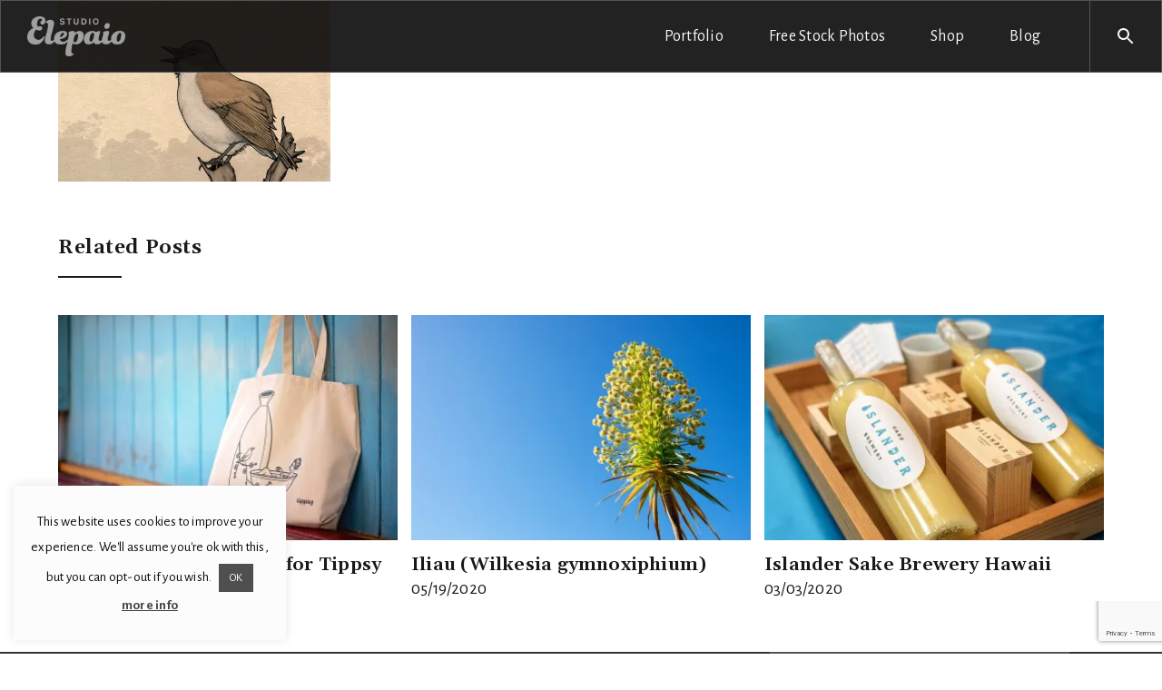

--- FILE ---
content_type: text/html; charset=UTF-8
request_url: https://www.elepaio.net/kachoga-omao-ohia-01-02/
body_size: 22561
content:

	<!DOCTYPE html>
	<!--[if IE 9]>
	<html class="no-js ie9" lang="en-US">
	<![endif]-->
	<!--[if gt IE 9]><!-->
<html class="no-js" lang="en-US" data-footer-theme=dark data-menu-theme=dark data-submenu-theme=dark  itemtype="https://schema.org/Blog" itemscope>
	<!--<![endif]-->

	<head>
		<meta charset="UTF-8">
		<!-- Always force latest IE rendering engine (even in intranet) & Chrome Frame -->
		<!--[if IE ]>
		<meta http-equiv="X-UA-Compatible" content="IE=edge,chrome=1">
		<![endif]-->
		<link rel="profile" href="http://gmpg.org/xfn/11">

		<meta name="theme-color" content="#333333"><meta name="viewport" content="width=device-width, initial-scale=1, minimum-scale=1">
<meta name="apple-mobile-web-app-capable" content="yes">
<meta name="apple-mobile-web-app-status-bar-style" content="black">
<meta itemprop="name" content="Studio Elepaio: Hawaii art, graphic design, illustration &amp; photography"/>
<meta itemprop="url" content="https://www.elepaio.net"/>
		<link rel="pingback" href="https://www.elepaio.net/xmlrpc.php">
						<script>document.documentElement.className = document.documentElement.className + ' yes-js js_active js'</script>
			<title>kachoga-omao-ohia-01-02 &#8211; Studio Elepaio: Hawaii art, graphic design, illustration &amp; photography</title>
<script type="application/ld+json">{"@context":"http:\/\/schema.org","@type":"Organization","@id":"https:\/\/www.elepaio.net\/#organization","name":"Studio Elepaio: Hawaii art, graphic design, illustration &amp; photography","url":"https:\/\/www.elepaio.net","potentialAction":{"@type":"SearchAction","target":"https:\/\/www.elepaio.net\/?s={search_term_string}","query-input":"required name=search_term_string"},"logo":6940,"sameAs":["https:\/\/www.facebook.com\/elepaio","https:\/\/twitter.com\/studioelepaio","https:\/\/www.instagram.com\/studioelepaio\/","https:\/\/www.flickr.com\/photos\/studioelepaio\/"]}</script><meta name='robots' content='max-image-preview:large' />
	<meta name="description" content="A visual studio in Honolulu, Hawaii"/>
	<script>window._wca = window._wca || [];</script>
<link rel='dns-prefetch' href='//static.addtoany.com' />
<link rel='dns-prefetch' href='//stats.wp.com' />
<link rel='dns-prefetch' href='//www.googletagmanager.com' />
<link rel='dns-prefetch' href='//v0.wordpress.com' />
<link rel='preconnect' href='//c0.wp.com' />
<link rel='preconnect' href='//i0.wp.com' />
<link rel="alternate" type="application/rss+xml" title="Studio Elepaio: Hawaii art, graphic design, illustration &amp; photography &raquo; Feed" href="https://www.elepaio.net/feed/" />
<link rel="alternate" type="application/rss+xml" title="Studio Elepaio: Hawaii art, graphic design, illustration &amp; photography &raquo; Comments Feed" href="https://www.elepaio.net/comments/feed/" />
<link rel="alternate" title="oEmbed (JSON)" type="application/json+oembed" href="https://www.elepaio.net/wp-json/oembed/1.0/embed?url=https%3A%2F%2Fwww.elepaio.net%2Fkachoga-omao-ohia-01-02%2F" />
<link rel="alternate" title="oEmbed (XML)" type="text/xml+oembed" href="https://www.elepaio.net/wp-json/oembed/1.0/embed?url=https%3A%2F%2Fwww.elepaio.net%2Fkachoga-omao-ohia-01-02%2F&#038;format=xml" />
<style id='wp-img-auto-sizes-contain-inline-css'>
img:is([sizes=auto i],[sizes^="auto," i]){contain-intrinsic-size:3000px 1500px}
/*# sourceURL=wp-img-auto-sizes-contain-inline-css */
</style>
<style id='wp-emoji-styles-inline-css'>

	img.wp-smiley, img.emoji {
		display: inline !important;
		border: none !important;
		box-shadow: none !important;
		height: 1em !important;
		width: 1em !important;
		margin: 0 0.07em !important;
		vertical-align: -0.1em !important;
		background: none !important;
		padding: 0 !important;
	}
/*# sourceURL=wp-emoji-styles-inline-css */
</style>
<link rel='stylesheet' id='wp-block-library-css' href='https://c0.wp.com/c/6.9/wp-includes/css/dist/block-library/style.min.css' media='all' />
<style id='global-styles-inline-css'>
:root{--wp--preset--aspect-ratio--square: 1;--wp--preset--aspect-ratio--4-3: 4/3;--wp--preset--aspect-ratio--3-4: 3/4;--wp--preset--aspect-ratio--3-2: 3/2;--wp--preset--aspect-ratio--2-3: 2/3;--wp--preset--aspect-ratio--16-9: 16/9;--wp--preset--aspect-ratio--9-16: 9/16;--wp--preset--color--black: #000000;--wp--preset--color--cyan-bluish-gray: #abb8c3;--wp--preset--color--white: #ffffff;--wp--preset--color--pale-pink: #f78da7;--wp--preset--color--vivid-red: #cf2e2e;--wp--preset--color--luminous-vivid-orange: #ff6900;--wp--preset--color--luminous-vivid-amber: #fcb900;--wp--preset--color--light-green-cyan: #7bdcb5;--wp--preset--color--vivid-green-cyan: #00d084;--wp--preset--color--pale-cyan-blue: #8ed1fc;--wp--preset--color--vivid-cyan-blue: #0693e3;--wp--preset--color--vivid-purple: #9b51e0;--wp--preset--color--theme-palette-1: var(--global-palette1, #000000);--wp--preset--color--theme-palette-2: var(--global-palette2, #191919);--wp--preset--color--theme-palette-3: var(--global-palette3, #4d4d4d);--wp--preset--color--theme-palette-4: var(--global-palette4, #808080);--wp--preset--color--theme-palette-5: var(--global-palette5, #b3b3b3);--wp--preset--color--theme-palette-6: var(--global-palette6, #e6e6e6);--wp--preset--color--theme-palette-7: var(--global-palette7, #eeeeee);--wp--preset--color--theme-palette-8: var(--global-palette8, #f7f7f7);--wp--preset--color--theme-palette-9: var(--global-palette9, #ffffff);--wp--preset--gradient--vivid-cyan-blue-to-vivid-purple: linear-gradient(135deg,rgba(6,147,227,1) 0%,rgb(155,81,224) 100%);--wp--preset--gradient--light-green-cyan-to-vivid-green-cyan: linear-gradient(135deg,rgb(122,220,180) 0%,rgb(0,208,130) 100%);--wp--preset--gradient--luminous-vivid-amber-to-luminous-vivid-orange: linear-gradient(135deg,rgba(252,185,0,1) 0%,rgba(255,105,0,1) 100%);--wp--preset--gradient--luminous-vivid-orange-to-vivid-red: linear-gradient(135deg,rgba(255,105,0,1) 0%,rgb(207,46,46) 100%);--wp--preset--gradient--very-light-gray-to-cyan-bluish-gray: linear-gradient(135deg,rgb(238,238,238) 0%,rgb(169,184,195) 100%);--wp--preset--gradient--cool-to-warm-spectrum: linear-gradient(135deg,rgb(74,234,220) 0%,rgb(151,120,209) 20%,rgb(207,42,186) 40%,rgb(238,44,130) 60%,rgb(251,105,98) 80%,rgb(254,248,76) 100%);--wp--preset--gradient--blush-light-purple: linear-gradient(135deg,rgb(255,206,236) 0%,rgb(152,150,240) 100%);--wp--preset--gradient--blush-bordeaux: linear-gradient(135deg,rgb(254,205,165) 0%,rgb(254,45,45) 50%,rgb(107,0,62) 100%);--wp--preset--gradient--luminous-dusk: linear-gradient(135deg,rgb(255,203,112) 0%,rgb(199,81,192) 50%,rgb(65,88,208) 100%);--wp--preset--gradient--pale-ocean: linear-gradient(135deg,rgb(255,245,203) 0%,rgb(182,227,212) 50%,rgb(51,167,181) 100%);--wp--preset--gradient--electric-grass: linear-gradient(135deg,rgb(202,248,128) 0%,rgb(113,206,126) 100%);--wp--preset--gradient--midnight: linear-gradient(135deg,rgb(2,3,129) 0%,rgb(40,116,252) 100%);--wp--preset--gradient--gunmetal-to-independence: linear-gradient(245.35deg, #29323C 0%, #485563 100%);--wp--preset--gradient--coquelicot-to-dark-orange: linear-gradient(245.35deg, #F83600 0%, #FE8C00 100%);--wp--preset--gradient--brandeis-blue-to-vivid-sky-blue: linear-gradient(245.35deg, #0072FF 0%, #00C6FF 100%);--wp--preset--gradient--purple-heart-to-purple-plum: linear-gradient(245.35deg, #5E31A6 0%, #9D50BB 100%);--wp--preset--gradient--atomic-tangerine-to-cyclamen: linear-gradient(245.35deg, #FF9472 0%, #F2709C 100%);--wp--preset--gradient--inchworm-to-green: linear-gradient(245.35deg, #A8E063 0%, #56AB2F 100%);--wp--preset--gradient--carnelian-to-permanent-geranium-lake: linear-gradient(245.35deg, #B31217 0%, #E52D27 100%);--wp--preset--gradient--pastel-orange-to-mustard: linear-gradient(245.35deg, #FFA751 0%, #FFE259 100%);--wp--preset--gradient--medium-electric-blue-to-rich-black: linear-gradient(245.35deg, #004E92 0%, #000428 100%);--wp--preset--gradient--juicy-peach: linear-gradient(to right, #ffecd2 0%, #fcb69f 100%);--wp--preset--gradient--young-passion: linear-gradient(to right, #ff8177 0%, #ff867a 0%, #ff8c7f 21%, #f99185 52%, #cf556c 78%, #b12a5b 100%);--wp--preset--gradient--true-sunset: linear-gradient(to right, #fa709a 0%, #fee140 100%);--wp--preset--gradient--morpheus-den: linear-gradient(to top, #30cfd0 0%, #330867 100%);--wp--preset--gradient--plum-plate: linear-gradient(135deg, #667eea 0%, #764ba2 100%);--wp--preset--gradient--aqua-splash: linear-gradient(15deg, #13547a 0%, #80d0c7 100%);--wp--preset--gradient--love-kiss: linear-gradient(to top, #ff0844 0%, #ffb199 100%);--wp--preset--gradient--new-retrowave: linear-gradient(to top, #3b41c5 0%, #a981bb 49%, #ffc8a9 100%);--wp--preset--gradient--plum-bath: linear-gradient(to top, #cc208e 0%, #6713d2 100%);--wp--preset--gradient--high-flight: linear-gradient(to right, #0acffe 0%, #495aff 100%);--wp--preset--gradient--teen-party: linear-gradient(-225deg, #FF057C 0%, #8D0B93 50%, #321575 100%);--wp--preset--gradient--fabled-sunset: linear-gradient(-225deg, #231557 0%, #44107A 29%, #FF1361 67%, #FFF800 100%);--wp--preset--gradient--arielle-smile: radial-gradient(circle 248px at center, #16d9e3 0%, #30c7ec 47%, #46aef7 100%);--wp--preset--gradient--itmeo-branding: linear-gradient(180deg, #2af598 0%, #009efd 100%);--wp--preset--gradient--deep-blue: linear-gradient(to right, #6a11cb 0%, #2575fc 100%);--wp--preset--gradient--strong-bliss: linear-gradient(to right, #f78ca0 0%, #f9748f 19%, #fd868c 60%, #fe9a8b 100%);--wp--preset--gradient--sweet-period: linear-gradient(to top, #3f51b1 0%, #5a55ae 13%, #7b5fac 25%, #8f6aae 38%, #a86aa4 50%, #cc6b8e 62%, #f18271 75%, #f3a469 87%, #f7c978 100%);--wp--preset--gradient--purple-division: linear-gradient(to top, #7028e4 0%, #e5b2ca 100%);--wp--preset--gradient--cold-evening: linear-gradient(to top, #0c3483 0%, #a2b6df 100%, #6b8cce 100%, #a2b6df 100%);--wp--preset--gradient--mountain-rock: linear-gradient(to right, #868f96 0%, #596164 100%);--wp--preset--gradient--desert-hump: linear-gradient(to top, #c79081 0%, #dfa579 100%);--wp--preset--gradient--ethernal-constance: linear-gradient(to top, #09203f 0%, #537895 100%);--wp--preset--gradient--happy-memories: linear-gradient(-60deg, #ff5858 0%, #f09819 100%);--wp--preset--gradient--grown-early: linear-gradient(to top, #0ba360 0%, #3cba92 100%);--wp--preset--gradient--morning-salad: linear-gradient(-225deg, #B7F8DB 0%, #50A7C2 100%);--wp--preset--gradient--night-call: linear-gradient(-225deg, #AC32E4 0%, #7918F2 48%, #4801FF 100%);--wp--preset--gradient--mind-crawl: linear-gradient(-225deg, #473B7B 0%, #3584A7 51%, #30D2BE 100%);--wp--preset--gradient--angel-care: linear-gradient(-225deg, #FFE29F 0%, #FFA99F 48%, #FF719A 100%);--wp--preset--gradient--juicy-cake: linear-gradient(to top, #e14fad 0%, #f9d423 100%);--wp--preset--gradient--rich-metal: linear-gradient(to right, #d7d2cc 0%, #304352 100%);--wp--preset--gradient--mole-hall: linear-gradient(-20deg, #616161 0%, #9bc5c3 100%);--wp--preset--gradient--cloudy-knoxville: linear-gradient(120deg, #fdfbfb 0%, #ebedee 100%);--wp--preset--gradient--soft-grass: linear-gradient(to top, #c1dfc4 0%, #deecdd 100%);--wp--preset--gradient--saint-petersburg: linear-gradient(135deg, #f5f7fa 0%, #c3cfe2 100%);--wp--preset--gradient--everlasting-sky: linear-gradient(135deg, #fdfcfb 0%, #e2d1c3 100%);--wp--preset--gradient--kind-steel: linear-gradient(-20deg, #e9defa 0%, #fbfcdb 100%);--wp--preset--gradient--over-sun: linear-gradient(60deg, #abecd6 0%, #fbed96 100%);--wp--preset--gradient--premium-white: linear-gradient(to top, #d5d4d0 0%, #d5d4d0 1%, #eeeeec 31%, #efeeec 75%, #e9e9e7 100%);--wp--preset--gradient--clean-mirror: linear-gradient(45deg, #93a5cf 0%, #e4efe9 100%);--wp--preset--gradient--wild-apple: linear-gradient(to top, #d299c2 0%, #fef9d7 100%);--wp--preset--gradient--snow-again: linear-gradient(to top, #e6e9f0 0%, #eef1f5 100%);--wp--preset--gradient--confident-cloud: linear-gradient(to top, #dad4ec 0%, #dad4ec 1%, #f3e7e9 100%);--wp--preset--gradient--glass-water: linear-gradient(to top, #dfe9f3 0%, white 100%);--wp--preset--gradient--perfect-white: linear-gradient(-225deg, #E3FDF5 0%, #FFE6FA 100%);--wp--preset--font-size--small: 14px;--wp--preset--font-size--medium: 24px;--wp--preset--font-size--large: 32px;--wp--preset--font-size--x-large: 42px;--wp--preset--font-size--larger: 40px;--wp--preset--spacing--20: 0.44rem;--wp--preset--spacing--30: 0.67rem;--wp--preset--spacing--40: 1rem;--wp--preset--spacing--50: 1.5rem;--wp--preset--spacing--60: 2.25rem;--wp--preset--spacing--70: 3.38rem;--wp--preset--spacing--80: 5.06rem;--wp--preset--shadow--natural: 6px 6px 9px rgba(0, 0, 0, 0.2);--wp--preset--shadow--deep: 12px 12px 50px rgba(0, 0, 0, 0.4);--wp--preset--shadow--sharp: 6px 6px 0px rgba(0, 0, 0, 0.2);--wp--preset--shadow--outlined: 6px 6px 0px -3px rgb(255, 255, 255), 6px 6px rgb(0, 0, 0);--wp--preset--shadow--crisp: 6px 6px 0px rgb(0, 0, 0);}:where(.is-layout-flex){gap: 0.5em;}:where(.is-layout-grid){gap: 0.5em;}body .is-layout-flex{display: flex;}.is-layout-flex{flex-wrap: wrap;align-items: center;}.is-layout-flex > :is(*, div){margin: 0;}body .is-layout-grid{display: grid;}.is-layout-grid > :is(*, div){margin: 0;}:where(.wp-block-columns.is-layout-flex){gap: 2em;}:where(.wp-block-columns.is-layout-grid){gap: 2em;}:where(.wp-block-post-template.is-layout-flex){gap: 1.25em;}:where(.wp-block-post-template.is-layout-grid){gap: 1.25em;}.has-black-color{color: var(--wp--preset--color--black) !important;}.has-cyan-bluish-gray-color{color: var(--wp--preset--color--cyan-bluish-gray) !important;}.has-white-color{color: var(--wp--preset--color--white) !important;}.has-pale-pink-color{color: var(--wp--preset--color--pale-pink) !important;}.has-vivid-red-color{color: var(--wp--preset--color--vivid-red) !important;}.has-luminous-vivid-orange-color{color: var(--wp--preset--color--luminous-vivid-orange) !important;}.has-luminous-vivid-amber-color{color: var(--wp--preset--color--luminous-vivid-amber) !important;}.has-light-green-cyan-color{color: var(--wp--preset--color--light-green-cyan) !important;}.has-vivid-green-cyan-color{color: var(--wp--preset--color--vivid-green-cyan) !important;}.has-pale-cyan-blue-color{color: var(--wp--preset--color--pale-cyan-blue) !important;}.has-vivid-cyan-blue-color{color: var(--wp--preset--color--vivid-cyan-blue) !important;}.has-vivid-purple-color{color: var(--wp--preset--color--vivid-purple) !important;}.has-black-background-color{background-color: var(--wp--preset--color--black) !important;}.has-cyan-bluish-gray-background-color{background-color: var(--wp--preset--color--cyan-bluish-gray) !important;}.has-white-background-color{background-color: var(--wp--preset--color--white) !important;}.has-pale-pink-background-color{background-color: var(--wp--preset--color--pale-pink) !important;}.has-vivid-red-background-color{background-color: var(--wp--preset--color--vivid-red) !important;}.has-luminous-vivid-orange-background-color{background-color: var(--wp--preset--color--luminous-vivid-orange) !important;}.has-luminous-vivid-amber-background-color{background-color: var(--wp--preset--color--luminous-vivid-amber) !important;}.has-light-green-cyan-background-color{background-color: var(--wp--preset--color--light-green-cyan) !important;}.has-vivid-green-cyan-background-color{background-color: var(--wp--preset--color--vivid-green-cyan) !important;}.has-pale-cyan-blue-background-color{background-color: var(--wp--preset--color--pale-cyan-blue) !important;}.has-vivid-cyan-blue-background-color{background-color: var(--wp--preset--color--vivid-cyan-blue) !important;}.has-vivid-purple-background-color{background-color: var(--wp--preset--color--vivid-purple) !important;}.has-black-border-color{border-color: var(--wp--preset--color--black) !important;}.has-cyan-bluish-gray-border-color{border-color: var(--wp--preset--color--cyan-bluish-gray) !important;}.has-white-border-color{border-color: var(--wp--preset--color--white) !important;}.has-pale-pink-border-color{border-color: var(--wp--preset--color--pale-pink) !important;}.has-vivid-red-border-color{border-color: var(--wp--preset--color--vivid-red) !important;}.has-luminous-vivid-orange-border-color{border-color: var(--wp--preset--color--luminous-vivid-orange) !important;}.has-luminous-vivid-amber-border-color{border-color: var(--wp--preset--color--luminous-vivid-amber) !important;}.has-light-green-cyan-border-color{border-color: var(--wp--preset--color--light-green-cyan) !important;}.has-vivid-green-cyan-border-color{border-color: var(--wp--preset--color--vivid-green-cyan) !important;}.has-pale-cyan-blue-border-color{border-color: var(--wp--preset--color--pale-cyan-blue) !important;}.has-vivid-cyan-blue-border-color{border-color: var(--wp--preset--color--vivid-cyan-blue) !important;}.has-vivid-purple-border-color{border-color: var(--wp--preset--color--vivid-purple) !important;}.has-vivid-cyan-blue-to-vivid-purple-gradient-background{background: var(--wp--preset--gradient--vivid-cyan-blue-to-vivid-purple) !important;}.has-light-green-cyan-to-vivid-green-cyan-gradient-background{background: var(--wp--preset--gradient--light-green-cyan-to-vivid-green-cyan) !important;}.has-luminous-vivid-amber-to-luminous-vivid-orange-gradient-background{background: var(--wp--preset--gradient--luminous-vivid-amber-to-luminous-vivid-orange) !important;}.has-luminous-vivid-orange-to-vivid-red-gradient-background{background: var(--wp--preset--gradient--luminous-vivid-orange-to-vivid-red) !important;}.has-very-light-gray-to-cyan-bluish-gray-gradient-background{background: var(--wp--preset--gradient--very-light-gray-to-cyan-bluish-gray) !important;}.has-cool-to-warm-spectrum-gradient-background{background: var(--wp--preset--gradient--cool-to-warm-spectrum) !important;}.has-blush-light-purple-gradient-background{background: var(--wp--preset--gradient--blush-light-purple) !important;}.has-blush-bordeaux-gradient-background{background: var(--wp--preset--gradient--blush-bordeaux) !important;}.has-luminous-dusk-gradient-background{background: var(--wp--preset--gradient--luminous-dusk) !important;}.has-pale-ocean-gradient-background{background: var(--wp--preset--gradient--pale-ocean) !important;}.has-electric-grass-gradient-background{background: var(--wp--preset--gradient--electric-grass) !important;}.has-midnight-gradient-background{background: var(--wp--preset--gradient--midnight) !important;}.has-small-font-size{font-size: var(--wp--preset--font-size--small) !important;}.has-medium-font-size{font-size: var(--wp--preset--font-size--medium) !important;}.has-large-font-size{font-size: var(--wp--preset--font-size--large) !important;}.has-x-large-font-size{font-size: var(--wp--preset--font-size--x-large) !important;}
/*# sourceURL=global-styles-inline-css */
</style>

<style id='classic-theme-styles-inline-css'>
/*! This file is auto-generated */
.wp-block-button__link{color:#fff;background-color:#32373c;border-radius:9999px;box-shadow:none;text-decoration:none;padding:calc(.667em + 2px) calc(1.333em + 2px);font-size:1.125em}.wp-block-file__button{background:#32373c;color:#fff;text-decoration:none}
/*# sourceURL=/wp-includes/css/classic-themes.min.css */
</style>
<link rel='stylesheet' id='bbp-default-css' href='https://www.elepaio.net/wp-content/plugins/bbpress/templates/default/css/bbpress.min.css' media='all' />
<link rel='stylesheet' id='contact-form-7-css' href='https://www.elepaio.net/wp-content/plugins/contact-form-7/includes/css/styles.css' media='all' />
<link rel='stylesheet' id='cookie-law-info-css' href='https://www.elepaio.net/wp-content/plugins/cookie-law-info/legacy/public/css/cookie-law-info-public.css' media='all' />
<link rel='stylesheet' id='cookie-law-info-gdpr-css' href='https://www.elepaio.net/wp-content/plugins/cookie-law-info/legacy/public/css/cookie-law-info-gdpr.css' media='all' />
<link rel='stylesheet' id='dima-take-action-css' href='https://www.elepaio.net/wp-content/plugins/dima-take-action/public/css/dima-take-action-public.css' media='all' />
<style id='woocommerce-inline-inline-css'>
.woocommerce form .form-row .required { visibility: visible; }
/*# sourceURL=woocommerce-inline-inline-css */
</style>
<link rel='stylesheet' id='jquery-selectBox-css' href='https://www.elepaio.net/wp-content/plugins/yith-woocommerce-wishlist/assets/css/jquery.selectBox.css' media='all' />
<link rel='stylesheet' id='woocommerce_prettyPhoto_css-css' href='//www.elepaio.net/wp-content/plugins/woocommerce/assets/css/prettyPhoto.css' media='all' />
<link rel='stylesheet' id='yith-wcwl-main-css' href='https://www.elepaio.net/wp-content/plugins/yith-woocommerce-wishlist/assets/css/style.css' media='all' />
<style id='yith-wcwl-main-inline-css'>
 :root { --rounded-corners-radius: 16px; --add-to-cart-rounded-corners-radius: 16px; --feedback-duration: 3s } 
 :root { --rounded-corners-radius: 16px; --add-to-cart-rounded-corners-radius: 16px; --feedback-duration: 3s } 
/*# sourceURL=yith-wcwl-main-inline-css */
</style>
<link rel='stylesheet' id='noor-parent-stylesheet-css' href='https://www.elepaio.net/wp-content/themes/noor/style.css' media='all' />
<link rel='stylesheet' id='child-style-css' href='https://www.elepaio.net/wp-content/themes/noor-child/style.css' media='all' />
<link rel='stylesheet' id='dima-global-css' href='https://www.elepaio.net/wp-content/themes/noor/framework/asset/site/css/styles/noor_main/style.css' media='all' />
<style id='dima-global-inline-css'>
/* Noor Base CSS */
:root{--global-palette1:#000000;--global-palette2:#191919;--global-palette3:#4d4d4d;--global-palette4:#808080;--global-palette5:#b3b3b3;--global-palette6:#e6e6e6;--global-palette7:#eeeeee;--global-palette8:#f7f7f7;--global-palette9:#ffffff;--menu-item-alignment:flex-end;--global-header-height:80px;--global-header-btn-height:80px;--normal-container-max-width:1170px;--sidebar-gap:4%;--framed-border:20px;--framed-border-tablet:10px;--framed-border-mobile:5px;--var-pagination-bg-color:var(--global-palette5);--var-menu-color:var(--global-palette8);--var-menu-color-hover:var(--global-palette7);--var-menu-color-active:var(--global-palette6);--var-submenu-text-color:var(--global-palette4);--var-submenu-text-color-hover:var(--global-palette4);--var-menu-color-after:var(--global-palette8);--var-menu-color-after-hover:var(--global-palette7);--var-menu-color-after-active:var(--global-palette6);--global-fallback-font:sans-serif;--global-display-fallback-font:sans-serif;--global-body-font-family:'Alegreya Sans', sans-serif;--global-heading-font-family:Gelasio, serif;--global-primary-nav-font-family:'Alegreya Sans', sans-serif;--var-heading-font-color:var(--global-palette2);--var-body-link-color:#e86400;--var-body-link-color-hover:#ffaa00;--var-top-footer-bg-color:#333333;--var-footer-featured-border-color:var(--global-palette6);--var-widget-border-color:var(--global-palette6);--var-nav-border-color:#545454;--var-nav-border-color-after:var(--global-palette6);--var-navbar-underline-hover-color:var(--global-palette6);--var-bottom-footer-link-color:var(--global-palette7);--css-bottom-footer-link-color-hover:var(--global-palette6);--global-palette-btn-bg:var(--global-palette1);--global-palette-btn-bg-hover:var(--global-palette2);--global-palette-btn:var(--global-palette9);--global-palette-btn-hover:var(--global-palette9);--content-vertical-spacing:80px;}:root .has-theme-palette-1-background-color{background-color:var(--global-palette1);}:root .has-theme-palette-1-color{color:var(--global-palette1);}:root .has-theme-palette-2-background-color{background-color:var(--global-palette2);}:root .has-theme-palette-2-color{color:var(--global-palette2);}:root .has-theme-palette-3-background-color{background-color:var(--global-palette3);}:root .has-theme-palette-3-color{color:var(--global-palette3);}:root .has-theme-palette-4-background-color{background-color:var(--global-palette4);}:root .has-theme-palette-4-color{color:var(--global-palette4);}:root .has-theme-palette-5-background-color{background-color:var(--global-palette5);}:root .has-theme-palette-5-color{color:var(--global-palette5);}:root .has-theme-palette-6-background-color{background-color:var(--global-palette6);}:root .has-theme-palette-6-color{color:var(--global-palette6);}:root .has-theme-palette-7-background-color{background-color:var(--global-palette7);}:root .has-theme-palette-7-color{color:var(--global-palette7);}:root .has-theme-palette-8-background-color{background-color:var(--global-palette8);}:root .has-theme-palette-8-color{color:var(--global-palette8);}:root .has-theme-palette-9-background-color{background-color:var(--global-palette9);}:root .has-theme-palette-9-color{color:var(--global-palette9);}:root .has-theme-palette1-background-color{background-color:var(--global-palette1);}:root .has-theme-palette1-color{color:var(--global-palette1);}:root .has-theme-palette2-background-color{background-color:var(--global-palette2);}:root .has-theme-palette2-color{color:var(--global-palette2);}:root .has-theme-palette3-background-color{background-color:var(--global-palette3);}:root .has-theme-palette3-color{color:var(--global-palette3);}:root .has-theme-palette4-background-color{background-color:var(--global-palette4);}:root .has-theme-palette4-color{color:var(--global-palette4);}:root .has-theme-palette5-background-color{background-color:var(--global-palette5);}:root .has-theme-palette5-color{color:var(--global-palette5);}:root .has-theme-palette6-background-color{background-color:var(--global-palette6);}:root .has-theme-palette6-color{color:var(--global-palette6);}:root .has-theme-palette7-background-color{background-color:var(--global-palette7);}:root .has-theme-palette7-color{color:var(--global-palette7);}:root .has-theme-palette8-background-color{background-color:var(--global-palette8);}:root .has-theme-palette8-color{color:var(--global-palette8);}:root .has-theme-palette9-background-color{background-color:var(--global-palette9);}:root .has-theme-palette9-color{color:var(--global-palette9);}h1,h2,h3,h4,h5,h6{font-family:var(--global-heading-font-family);}h1{font-style:normal;font-weight:600;font-size:40px;line-height:1.25;color:var(--global-palette2);}h2{font-style:normal;font-weight:600;font-size:28px;line-height:1.25;color:var(--global-palette2);}h3{font-style:normal;font-weight:600;font-size:24px;line-height:1.25;color:var(--global-palette2);}h4{font-style:normal;font-weight:600;font-size:22px;line-height:1.25;color:var(--global-palette2);}h5{font-style:normal;font-weight:600;font-size:20px;line-height:1.25;color:var(--global-palette2);}h6{font-style:normal;font-weight:600;font-size:18px;line-height:1.25;color:var(--global-palette2);}.dima-navbar-wrap.desk-nav .dima-navbar .dima-nav-tag.dima-tag-btn-menu .dima-button{background:var(--global-palette1);}.dima-navbar-wrap.desk-nav .dima-navbar .dima-nav-tag.dima-tag-btn-menu .dima-button:hover{background:var(--global-palette2);}.full-screen-menu:not(.search-box),.full-screen-menu a,.full-screen-menu .burger-full .dima-menu > li > a{color:var(--global-palette4);}.full-screen-menu a:hover,.full-screen-menu .burger-full .dima-menu > li > a:hover{color:var(--global-palette5);}.mobile-nav.dima-navbar-wrap .dima-navbar .nav-burger .dima-sub-toggle svg{fill:var(--global-palette4);}.mobile-nav.dima-navbar-wrap .dima-navbar .dima-nav-tag.nav-burger .dima-nav > li > a,.mobile-nav.dima-navbar-wrap .dima-navbar .dima-nav-tag.nav-burger .dima-nav .sub-menu li a{color:var(--global-palette4);}.mobile-nav.dima-navbar-wrap .dima-navbar .dima-nav-tag.nav-burger .dima-nav > li > a:hover,.mobile-nav.dima-navbar-wrap .dima-navbar .dima-nav-tag.nav-burger .dima-nav .sub-menu li a:hover{color:var(--global-palette5);}.dima-breadcrumbs,.dima-subtitle{font-style:normal;font-weight:400;font-size:14px;line-height:1.25;color:var(--global-palette9);}body, input, optgroup, textarea{font-style:normal;font-weight:normal;font-size:19px;line-height:27px;font-family:var(--global-body-font-family);color:var(--global-palette2);}body{background:var(--global-palette9);}.burger-menu-side .burger-menu-content, body .full-screen-menu.menu-box{background:var(--global-palette8);}.dima-navbar:not(.no-bg){background:rgba(10,10,10,0.9);}.fixed .dima-navbar,.dima-navbar.fixed-pinned.fixed-not-top,.mobile-nav .dima-navbar.fix_nav{background:rgba(10,10,10,0.88);}.logo-bottom .logo{background:var(--global-palette9);}.footer-container{background:#333333;}#site-footer{font-style:normal;color:var(--global-palette8);}.footer-container .top-footer .widget .widget-title{font-style:normal;color:var(--global-palette7);}.featured_area{background:#545353;}.framed .dima-framed-line{background:#ffffff;}body .dima-main{background:var(--global-palette9);}.nav-reveal{background:var(--global-palette5);}.dima-navbar-wrap.desk-nav .dima-navbar .dima-nav-tag .dima-nav .sub-menu{background:#ffffff;}@media all and (max-width: 1024px){body .mobile-nav.dima-navbar-wrap .dima-navbar .dima-nav-tag:not(.nav-burger){background:#ffffff;}}@media all and (max-width: 767px){body .mobile-nav.dima-navbar-wrap .dima-navbar .dima-nav-tag:not(.nav-burger){background:#ffffff;}h1{font-size:40px;}h2{font-size:26px;}}.alignfull > .wp-block-cover__inner-container, .alignwide > .wp-block-cover__inner-container{max-width:var(--block-max-width);}button,.dima-button:not(.btn-menu), .wp-block-button__link, input[type="button"], input[type="reset"], input[type="submit"], .fl-button, .elementor-button-wrapper .elementor-button{font-weight:500;font-size:14px;letter-spacing:0em;font-family:'Maven Pro', var(--global-fallback-font);}body.boxed{margin-top:20px;margin-bottom:20px;}@media all and (max-width: 1024px){:root{--content-vertical-spacing:48px;--global-header-height:80px;--global-header-btn-height:80px;}body.boxed{margin-top:0px;margin-bottom:0px;}}@media all and (max-width: 767px){:root{--content-vertical-spacing:32px;--global-header-height:80px;--global-header-btn-height:80px;}body.boxed{margin-top:0px;margin-bottom:0px;}}.logo .dima-brand{font-style:normal;font-weight:regular;font-size:18px;line-height:1.65;font-family:-apple-system,BlinkMacSystemFont,"Segoe UI",Roboto,Oxygen-Sans,Ubuntu,Cantarell,"Helvetica Neue",sans-serif, "Apple Color Emoji", "Segoe UI Emoji", "Segoe UI Symbol";}.dima-nav > li > a{font-style:normal;font-weight:normal;font-size:18px;line-height:1.25;font-family:var(--global-primary-nav-font-family);}.right-content-sidebar-active .dima-main .container{--grid-template-columns:minmax(0, 1fr) 240px;--sidebar-width:240px minmax(0, 1fr);}.left-content-sidebar-active .content-container{--grid-template-columns:240px minmax(0, 1fr);--sidebar-width:240px minmax(0, 1fr);}body .logo-bottom .logo p img,body .dima-navbar-wrap.desk-nav .dima-navbar .logo img{width:108px;}.dima-sidebar .widget{margin-bottom:3.5em;font-size:14px;color:var(--global-palette5);}.dima-sidebar .widget-title,.dima-sidebar h2{font-weight:700;font-size:18px;line-height:1.5;color:var(--global-palette4);}
/*# sourceURL=dima-global-inline-css */
</style>
<link rel='stylesheet' id='dima-fancybox-css-css' href='https://www.elepaio.net/wp-content/themes/noor/framework/asset/site/css/styles/noor_main/fancybox.min.css' media='all' />
<link rel='stylesheet' id='dima-dropkick-css' href='https://www.elepaio.net/wp-content/themes/noor/framework/asset/site/css/styles/noor_main/dropkick.min.css' media='all' />
<link rel='stylesheet' id='dima-waves-css' href='https://www.elepaio.net/wp-content/themes/noor/framework/asset/site/css/styles/noor_main/waves.css' media='all' />
<link rel='stylesheet' id='dima-woocommerce-css' href='https://www.elepaio.net/wp-content/themes/noor/framework/asset/site/css/styles/noor_main/woocommerce-style.css' media='all' />
<link rel='stylesheet' id='dima-quick-view-css' href='https://www.elepaio.net/wp-content/themes/noor/framework/asset/site/css/styles/noor_main/quick-view.css' media='all' />
<link rel='stylesheet' id='dima-wishlist-css' href='https://www.elepaio.net/wp-content/themes/noor/framework/asset/site/css/styles/noor_main/wishlist.css' media='all' />
<link rel='stylesheet' id='dima-element-category-grid-css' href='https://www.elepaio.net/wp-content/themes/noor/framework/asset/site/css/styles/noor_main/element-category-grid.css' media='all' />
<link rel='stylesheet' id='dima-section-shape-css' href='https://www.elepaio.net/wp-content/themes/noor/framework/asset/site/css/styles/noor_main/section-shape.css' media='all' />
<link rel='stylesheet' id='dima-shims-fontawesome-css' href='https://www.elepaio.net/wp-content/themes/noor/framework/asset/site/css/styles/noor_main/fa/v4-shims.min.css' media='all' />
<link rel='stylesheet' id='addtoany-css' href='https://www.elepaio.net/wp-content/plugins/add-to-any/addtoany.min.css' media='all' />
<script type="text/template" id="tmpl-variation-template">
	<div class="woocommerce-variation-description">{{{ data.variation.variation_description }}}</div>
	<div class="woocommerce-variation-price">{{{ data.variation.price_html }}}</div>
	<div class="woocommerce-variation-availability">{{{ data.variation.availability_html }}}</div>
</script>
<script type="text/template" id="tmpl-unavailable-variation-template">
	<p role="alert">Sorry, this product is unavailable. Please choose a different combination.</p>
</script>
<script id="addtoany-core-js-before">
window.a2a_config=window.a2a_config||{};a2a_config.callbacks=[];a2a_config.overlays=[];a2a_config.templates={};

//# sourceURL=addtoany-core-js-before
</script>
<script defer src="https://static.addtoany.com/menu/page.js" id="addtoany-core-js"></script>
<script src="https://c0.wp.com/c/6.9/wp-includes/js/jquery/jquery.min.js" id="jquery-core-js"></script>
<script src="https://c0.wp.com/c/6.9/wp-includes/js/jquery/jquery-migrate.min.js" id="jquery-migrate-js"></script>
<script defer src="https://www.elepaio.net/wp-content/plugins/add-to-any/addtoany.min.js" id="addtoany-jquery-js"></script>
<script id="cookie-law-info-js-extra">
var Cli_Data = {"nn_cookie_ids":[],"cookielist":[],"non_necessary_cookies":[],"ccpaEnabled":"","ccpaRegionBased":"","ccpaBarEnabled":"","strictlyEnabled":["necessary","obligatoire"],"ccpaType":"gdpr","js_blocking":"","custom_integration":"","triggerDomRefresh":"","secure_cookies":""};
var cli_cookiebar_settings = {"animate_speed_hide":"500","animate_speed_show":"500","background":"#fcfcfc","border":"#b1a6a6c2","border_on":"","button_1_button_colour":"#4f4f4f","button_1_button_hover":"#3f3f3f","button_1_link_colour":"#fff","button_1_as_button":"1","button_1_new_win":"","button_2_button_colour":"#333","button_2_button_hover":"#292929","button_2_link_colour":"#444","button_2_as_button":"","button_2_hidebar":"1","button_3_button_colour":"#000","button_3_button_hover":"#000000","button_3_link_colour":"#fff","button_3_as_button":"1","button_3_new_win":"","button_4_button_colour":"#000","button_4_button_hover":"#000000","button_4_link_colour":"#fff","button_4_as_button":"1","button_7_button_colour":"#61a229","button_7_button_hover":"#4e8221","button_7_link_colour":"#fff","button_7_as_button":"1","button_7_new_win":"","font_family":"inherit","header_fix":"","notify_animate_hide":"1","notify_animate_show":"1","notify_div_id":"#cookie-law-info-bar","notify_position_horizontal":"right","notify_position_vertical":"bottom","scroll_close":"","scroll_close_reload":"","accept_close_reload":"","reject_close_reload":"","showagain_tab":"","showagain_background":"#fff","showagain_border":"#000","showagain_div_id":"#cookie-law-info-again","showagain_x_position":"100px","text":"#0a0a0a","show_once_yn":"","show_once":"20000","logging_on":"","as_popup":"","popup_overlay":"1","bar_heading_text":"","cookie_bar_as":"widget","popup_showagain_position":"bottom-right","widget_position":"left"};
var log_object = {"ajax_url":"https://www.elepaio.net/wp-admin/admin-ajax.php"};
//# sourceURL=cookie-law-info-js-extra
</script>
<script src="https://www.elepaio.net/wp-content/plugins/cookie-law-info/legacy/public/js/cookie-law-info-public.js" id="cookie-law-info-js"></script>
<script id="dima_ta_banner_js-js-extra">
var dima_ta_banner_name = {"banner_enabled":"","float_btn_enabled":"","class":"","img_url":"","float_btn_url":"https://pixeldima.com/","float_btn_txt":"Buy Now.","dataCacheKey":"banner_123456-campaign_cache","banner_txt":"Powered by PixelDima.","close_active":"1","btn_active":"1","btn_txt":"Download Now","btn_url":"https://pixeldima.com/","btn_target":"1","btn_float_target":"1","banner_on_mobile":"1","mobile_txt":"Powered by PixelDima.","mobile_url":"https://pixeldima.com/"};
//# sourceURL=dima_ta_banner_js-js-extra
</script>
<script src="https://www.elepaio.net/wp-content/plugins/dima-take-action/public/js/dima-take-action-public.js" id="dima_ta_banner_js-js"></script>
<script src="https://c0.wp.com/p/woocommerce/10.4.3/assets/js/jquery-blockui/jquery.blockUI.min.js" id="wc-jquery-blockui-js" data-wp-strategy="defer"></script>
<script id="wc-add-to-cart-js-extra">
var wc_add_to_cart_params = {"ajax_url":"/wp-admin/admin-ajax.php","wc_ajax_url":"/?wc-ajax=%%endpoint%%","i18n_view_cart":"View cart","cart_url":"https://www.elepaio.net/?page_id=8","is_cart":"","cart_redirect_after_add":"no"};
//# sourceURL=wc-add-to-cart-js-extra
</script>
<script src="https://c0.wp.com/p/woocommerce/10.4.3/assets/js/frontend/add-to-cart.min.js" id="wc-add-to-cart-js" data-wp-strategy="defer"></script>
<script src="https://c0.wp.com/p/woocommerce/10.4.3/assets/js/js-cookie/js.cookie.min.js" id="wc-js-cookie-js" defer data-wp-strategy="defer"></script>
<script id="woocommerce-js-extra">
var woocommerce_params = {"ajax_url":"/wp-admin/admin-ajax.php","wc_ajax_url":"/?wc-ajax=%%endpoint%%","i18n_password_show":"Show password","i18n_password_hide":"Hide password"};
//# sourceURL=woocommerce-js-extra
</script>
<script src="https://c0.wp.com/p/woocommerce/10.4.3/assets/js/frontend/woocommerce.min.js" id="woocommerce-js" defer data-wp-strategy="defer"></script>
<script src="https://www.elepaio.net/wp-content/plugins/js_composer/assets/js/vendors/woocommerce-add-to-cart.js" id="vc_woocommerce-add-to-cart-js-js"></script>
<script src="https://www.elepaio.net/wp-content/themes/noor/framework/asset/site/js/specific/lazysizes.min.js" id="lazysizes-js"></script>
<script src="https://www.elepaio.net/wp-content/themes/noor/framework/asset/site/js/core/modernizr-custom.js" id="modernizr-js-js"></script>
<script id="dima_init_js-js-extra">
var pxdm_js = {"is_rtl":"","sticky_behavior":"default","dima_lightbox":"1","dima_dropkick":"1","dima_waves":"1","dima_lang":"dima_theme_options","DIMA_TEMPLATE_URL":"https://www.elepaio.net/wp-content/themes/noor","DIMA_TEMPLATE_PATH":"/home/elepaio/elepaio.net/public_html/wp-content/themes/noor","ajaxurl":"https://www.elepaio.net/wp-admin/admin-ajax.php","is_lazy_image":"1","is_singular":"1","ad_blocker_detector":"","animation_active":"1"};
//# sourceURL=dima_init_js-js-extra
</script>
<script src="https://www.elepaio.net/wp-content/themes/noor/framework/asset/site/js/core/scrolltotop.min.js" id="dima_init_js-js"></script>
<script src="https://www.elepaio.net/wp-content/themes/noor/framework/asset/site/js/specific/equalheights.min.js" id="dima_equalheights_js-js"></script>
<script src="https://www.elepaio.net/wp-content/themes/noor/framework/asset/site/js/specific/smoothscroll.min.js" id="smoothscroll-js"></script>
<script src="https://www.elepaio.net/wp-content/themes/noor/framework/asset/site/js/specific/theia-sticky-sidebar.min.js" id="sticky-sidebar-js"></script>
<script src="https://www.elepaio.net/wp-content/themes/noor/framework/asset/site/js/specific/hoverintent.js" id="dima-js-hoverintent-js"></script>
<script src="https://www.elepaio.net/wp-content/themes/noor/framework/asset/site/js/specific/bootstrap.min.js" id="dima-js-bootstrap-js"></script>
<script src="https://www.elepaio.net/wp-content/themes/noor/framework/asset/site/js/specific/bootstrap-transition.js" id="dima-js-bootstrap-transition-js"></script>
<script src="https://www.elepaio.net/wp-content/themes/noor/framework/asset/site/js/specific/imagesloaded.pkgd.min.js" id="dima-js-imagesloaded-js"></script>
<script src="https://www.elepaio.net/wp-content/themes/noor/framework/asset/site/js/vendors.min.js" id="dima-js-vendor-js"></script>
<script src="https://www.elepaio.net/wp-content/themes/noor/framework/asset/site/js/specific/jquery.fancybox.min.js" id="fancybox-js-js"></script>
<script src="https://www.elepaio.net/wp-content/themes/noor/framework/asset/site/js/specific/dropkick.js" id="dropkick.js-js"></script>
<script src="https://www.elepaio.net/wp-content/themes/noor/framework/asset/site/js/specific/waves.js" id="waves.js-js"></script>
<script src="https://www.elepaio.net/wp-content/themes/noor/framework/asset/site/js/core/main.min.js" id="dima-js-main-js"></script>
<script src="https://www.elepaio.net/wp-content/themes/noor/framework/asset/site/js/specific/fontawesome-svg.js" id="fontawesome-svg-js"></script>
<script src="https://c0.wp.com/c/6.9/wp-includes/js/underscore.min.js" id="underscore-js"></script>
<script id="wp-util-js-extra">
var _wpUtilSettings = {"ajax":{"url":"/wp-admin/admin-ajax.php"}};
//# sourceURL=wp-util-js-extra
</script>
<script src="https://c0.wp.com/c/6.9/wp-includes/js/wp-util.min.js" id="wp-util-js"></script>
<script id="wc-add-to-cart-variation-js-extra">
var wc_add_to_cart_variation_params = {"wc_ajax_url":"/?wc-ajax=%%endpoint%%","i18n_no_matching_variations_text":"Sorry, no products matched your selection. Please choose a different combination.","i18n_make_a_selection_text":"Please select some product options before adding this product to your cart.","i18n_unavailable_text":"Sorry, this product is unavailable. Please choose a different combination.","i18n_reset_alert_text":"Your selection has been reset. Please select some product options before adding this product to your cart."};
//# sourceURL=wc-add-to-cart-variation-js-extra
</script>
<script src="https://c0.wp.com/p/woocommerce/10.4.3/assets/js/frontend/add-to-cart-variation.min.js" id="wc-add-to-cart-variation-js" defer data-wp-strategy="defer"></script>
<script src="https://www.elepaio.net/wp-content/themes/noor/framework/asset/site/js/specific/slick.min.js" id="slick.min-js"></script>
<script src="https://stats.wp.com/s-202604.js" id="woocommerce-analytics-js" defer data-wp-strategy="defer"></script>

<!-- Google tag (gtag.js) snippet added by Site Kit -->
<!-- Google Analytics snippet added by Site Kit -->
<script src="https://www.googletagmanager.com/gtag/js?id=G-3Z2TEJQ3LJ" id="google_gtagjs-js" async></script>
<script id="google_gtagjs-js-after">
window.dataLayer = window.dataLayer || [];function gtag(){dataLayer.push(arguments);}
gtag("set","linker",{"domains":["www.elepaio.net"]});
gtag("js", new Date());
gtag("set", "developer_id.dZTNiMT", true);
gtag("config", "G-3Z2TEJQ3LJ");
//# sourceURL=google_gtagjs-js-after
</script>
<script></script><link rel="https://api.w.org/" href="https://www.elepaio.net/wp-json/" /><link rel="alternate" title="JSON" type="application/json" href="https://www.elepaio.net/wp-json/wp/v2/media/7283" /><link rel="EditURI" type="application/rsd+xml" title="RSD" href="https://www.elepaio.net/xmlrpc.php?rsd" />
<meta name="generator" content="WordPress 6.9" />
<meta name="generator" content="WooCommerce 10.4.3" />
<link rel="canonical" href="https://www.elepaio.net/kachoga-omao-ohia-01-02/" />
<link rel='shortlink' href='https://wp.me/a7YMVr-1Tt' />



<meta name="generator" content="Site Kit by Google 1.170.0" />	<style>img#wpstats{display:none}</style>
		
		<meta name="twitter:card" content="summary_large_image">
		<meta property="twitter:title" content="Studio Elepaio: Hawaii art, graphic design, illustration &amp; photography"/>
		<meta property="twitter:description" content="A visual studio in Honolulu, Hawaii"/><meta property="twitter:site" content="@studioelepaio" /><meta property="twitter:account_id" content="1083140318701047808" />	<noscript><style>.woocommerce-product-gallery{ opacity: 1 !important; }</style></noscript>
	<meta name="generator" content="Powered by WPBakery Page Builder - drag and drop page builder for WordPress."/>
<meta name="generator" content="Powered by Slider Revolution 6.6.20 - responsive, Mobile-Friendly Slider Plugin for WordPress with comfortable drag and drop interface." />

<!-- Jetpack Open Graph Tags -->
<meta property="og:type" content="article" />
<meta property="og:title" content="kachoga-omao-ohia-01-02" />
<meta property="og:url" content="https://www.elepaio.net/kachoga-omao-ohia-01-02/" />
<meta property="og:description" content="Visit the post for more." />
<meta property="article:published_time" content="2019-01-19T00:40:57+00:00" />
<meta property="article:modified_time" content="2019-01-19T00:40:57+00:00" />
<meta property="og:site_name" content="Studio Elepaio: Hawaii art, graphic design, illustration &amp; photography" />
<meta property="og:image" content="https://www.elepaio.net/wp-content/uploads/2019/01/kachoga-omao-ohia-01-02.jpg" />
<meta property="og:image:alt" content="" />
<meta property="og:locale" content="en_US" />
<meta name="twitter:text:title" content="kachoga-omao-ohia-01-02" />
<meta name="twitter:image" content="https://i0.wp.com/www.elepaio.net/wp-content/uploads/2019/01/kachoga-omao-ohia-01-02.jpg?fit=1200%2C800&#038;ssl=1&#038;w=640" />
<meta name="twitter:card" content="summary_large_image" />
<meta name="twitter:description" content="Visit the post for more." />

<!-- End Jetpack Open Graph Tags -->
<link rel='stylesheet' id='dima-fonts-css' href='https://fonts.googleapis.com/css?family=Alegreya%20Sans:regular,600,400,700%7CGelasio:600%7CMaven%20Pro:500&#038;display=swap' media='all' />
<link rel="icon" href="https://i0.wp.com/www.elepaio.net/wp-content/uploads/2018/12/cropped-favicon1812_512.png?fit=32%2C32&#038;ssl=1" sizes="32x32" />
<link rel="icon" href="https://i0.wp.com/www.elepaio.net/wp-content/uploads/2018/12/cropped-favicon1812_512.png?fit=192%2C192&#038;ssl=1" sizes="192x192" />
<link rel="apple-touch-icon" href="https://i0.wp.com/www.elepaio.net/wp-content/uploads/2018/12/cropped-favicon1812_512.png?fit=180%2C180&#038;ssl=1" />
<meta name="msapplication-TileImage" content="https://i0.wp.com/www.elepaio.net/wp-content/uploads/2018/12/cropped-favicon1812_512.png?fit=270%2C270&#038;ssl=1" />
<script>function setREVStartSize(e){
			//window.requestAnimationFrame(function() {
				window.RSIW = window.RSIW===undefined ? window.innerWidth : window.RSIW;
				window.RSIH = window.RSIH===undefined ? window.innerHeight : window.RSIH;
				try {
					var pw = document.getElementById(e.c).parentNode.offsetWidth,
						newh;
					pw = pw===0 || isNaN(pw) || (e.l=="fullwidth" || e.layout=="fullwidth") ? window.RSIW : pw;
					e.tabw = e.tabw===undefined ? 0 : parseInt(e.tabw);
					e.thumbw = e.thumbw===undefined ? 0 : parseInt(e.thumbw);
					e.tabh = e.tabh===undefined ? 0 : parseInt(e.tabh);
					e.thumbh = e.thumbh===undefined ? 0 : parseInt(e.thumbh);
					e.tabhide = e.tabhide===undefined ? 0 : parseInt(e.tabhide);
					e.thumbhide = e.thumbhide===undefined ? 0 : parseInt(e.thumbhide);
					e.mh = e.mh===undefined || e.mh=="" || e.mh==="auto" ? 0 : parseInt(e.mh,0);
					if(e.layout==="fullscreen" || e.l==="fullscreen")
						newh = Math.max(e.mh,window.RSIH);
					else{
						e.gw = Array.isArray(e.gw) ? e.gw : [e.gw];
						for (var i in e.rl) if (e.gw[i]===undefined || e.gw[i]===0) e.gw[i] = e.gw[i-1];
						e.gh = e.el===undefined || e.el==="" || (Array.isArray(e.el) && e.el.length==0)? e.gh : e.el;
						e.gh = Array.isArray(e.gh) ? e.gh : [e.gh];
						for (var i in e.rl) if (e.gh[i]===undefined || e.gh[i]===0) e.gh[i] = e.gh[i-1];
											
						var nl = new Array(e.rl.length),
							ix = 0,
							sl;
						e.tabw = e.tabhide>=pw ? 0 : e.tabw;
						e.thumbw = e.thumbhide>=pw ? 0 : e.thumbw;
						e.tabh = e.tabhide>=pw ? 0 : e.tabh;
						e.thumbh = e.thumbhide>=pw ? 0 : e.thumbh;
						for (var i in e.rl) nl[i] = e.rl[i]<window.RSIW ? 0 : e.rl[i];
						sl = nl[0];
						for (var i in nl) if (sl>nl[i] && nl[i]>0) { sl = nl[i]; ix=i;}
						var m = pw>(e.gw[ix]+e.tabw+e.thumbw) ? 1 : (pw-(e.tabw+e.thumbw)) / (e.gw[ix]);
						newh =  (e.gh[ix] * m) + (e.tabh + e.thumbh);
					}
					var el = document.getElementById(e.c);
					if (el!==null && el) el.style.height = newh+"px";
					el = document.getElementById(e.c+"_wrapper");
					if (el!==null && el) {
						el.style.height = newh+"px";
						el.style.display = "block";
					}
				} catch(e){
					console.log("Failure at Presize of Slider:" + e)
				}
			//});
		  };</script>
		<style id="wp-custom-css">
			/* smaller footer menu */

.dima-footer ul.dima-menu li { font-size: 80%; }
.dima-footer div.copyright { font-size: 80%; }

/* home six boxes */

.color666 a { color: #666666; }

/* header title */

.header-main-container .header-content h1.header-title { letter-spacing: normal; }

/* スペーシング（ブログ・ポートフォリオ） */

div.entry-content h2 { margin-top: 1rem; }

@media (min-width: 1024px) {
div.entry-content h2 { margin-top: 3rem; }
}

/* images（ブログ） */

figure.wp-block-image { margin-top: 2.5rem; margin-bottom: 2.5rem; }
/* vertical centered images */
div.wp-block-image { margin-top: 2.5rem; margin-bottom: 2.5rem; }

/* images（ポートフォリオ） */

div.dima-img img { margin-top: 1.75rem; margin-bottom: 1.75rem; }
figure.wp-caption img { margin-top: 1.75rem; margin-bottom: 0.5rem; }

@media (min-width: 1024px) {
div.dima-img img { margin-top: 2.5rem; margin-bottom: 2.5rem; }
figure.wp-caption img { margin-top: 2.5rem; margin-bottom: 0.5rem; }
}

/* キャプション（ブログ） */

.wp-block-image figcaption { line-height: 1.5; margin-top: 1.0rem; font-size: 1rem; } 

/* キャプション（ポートフォリオ） */

figure figcaption.wp-caption-text { font-size: 14px; font-style: normal; margin-bottom: 1.75rem; }

@media (min-width: 1024px) {
figure figcaption.wp-caption-text { font-size: 16px; margin-bottom: 2.5rem; }
}

/* list */

ul.list01 { margin-bottom: 2rem; }
ul.list01 li { margin-bottom: 0.5rem; }

/* page (Image Use Policy) */

div.page h2 { margin-top: 2.5rem; }
div.page h2:first-child { margin-top: 0; }
div.page p { margin-bottom: 1.5rem; }

/* 関連記事 */

.related { border: 1px solid #835f42; margin: 2.5rem 0 2.5rem 0; padding: 0; justify-content: center; align-items: center; background-color: #f9f3ee; }
.related_img img { margin: 0; padding: 0; vertical-align: bottom; max-width: 100%; }
.related_txt { padding: 1.25rem; }
.related h4.related_h4 { font-size: 18px; }
.related h4.related_h4 a { text-decoration: underline; color: #1e73be; }
.related h4.related_h4 a:hover { color: #c7a994; }
p.related_p1 { font-size: 14px; font-family: Arial, "sans-serif"; font-weight: bold; }
p.related_p2 { font-size: 12px; font-family: Arial, "sans-serif"; }

@media (min-width: 600px) {
.related { display: flex; margin: 1.75rem 0 1.75rem 0; }
.related_img { flex: 30%; }
.related_txt { flex: 70%; padding: 0.5rem 2rem; }
}

/* バグfix（テーマ更新後は必要ないかも） */

nav.dima-breadcrumbs { padding-left: 1rem; padding-right: 1rem; }


		</style>
		<noscript><style> .wpb_animate_when_almost_visible { opacity: 1; }</style></noscript>	<link rel='stylesheet' id='wc-stripe-blocks-checkout-style-css' href='https://www.elepaio.net/wp-content/plugins/woocommerce-gateway-stripe/build/upe-blocks.css' media='all' />
<link rel='stylesheet' id='wc-blocks-style-css' href='https://c0.wp.com/p/woocommerce/10.4.3/assets/client/blocks/wc-blocks.css' media='all' />
<link rel='stylesheet' id='rs-plugin-settings-css' href='https://www.elepaio.net/wp-content/plugins/revslider/public/assets/css/rs6.css' media='all' />
<style id='rs-plugin-settings-inline-css'>
#rs-demo-id {}
/*# sourceURL=rs-plugin-settings-inline-css */
</style>
</head>

<body class="attachment wp-singular attachment-template-default single single-attachment postid-7283 attachmentid-7283 attachment-jpeg wp-embed-responsive wp-theme-noor wp-child-theme-noor-child theme-noor woocommerce-no-js full-width x20 dima-transparent-navigation-active dima-animated-menu-active dima_page_title_is_off footer_big_active animation-active is-lazy lazy-small-placeholder noor-ver-6.1.0 wpb-js-composer js-comp-ver-7.5 vc_responsive dima-shortcodes-version3_5_02">

<script type="text/javascript" id="bbp-swap-no-js-body-class">
	document.body.className = document.body.className.replace( 'bbp-no-js', 'bbp-js' );
</script>

	<!-- > Search -->
	<div id="search-outer"
		 class="full-screen-menu background-cover search-box hide h-screen dark-bg "
		 data-search-style='1'
		 '>
				<form method="get" class="form-search center-text "
			  action="https://www.elepaio.net/">
			<div class="dima-container container">
				<input type="text" name="s">
				<span class="placeholder">Search<span> ...</span></span>
				<span class="search-svg-icon"><svg xmlns="http://www.w3.org/2000/svg" width="48" height="48" viewBox="0 0 48 48"><path d="M31 28h-1.59l-.55-.55C30.82 25.18 32 22.23 32 19c0-7.18-5.82-13-13-13S6 11.82 6 19s5.82 13 13 13c3.23 0 6.18-1.18 8.45-3.13l.55.55V31l10 9.98L40.98 38 31 28zm-12 0c-4.97 0-9-4.03-9-9s4.03-9 9-9 9 4.03 9 9-4.03 9-9 9z"/></svg></span>
				<input class="search-submit hide" type="submit" value="Submit"/>
							</div>
		</form>
	</div>
	<!-- ! Search -->

	<div id="dima-wrapper" class="all_content">
	<header id="header" class="menu-absolute clearfix">
		<div class="dima-navbar-wrap desk-nav ">
			
	<div class="dima-navbar fix-headroom dima-navbar-transparent dima-navbar-line" 
												  														>
				<div class="dima-navbar-global full-wrapper">
						<div class="logo">
				<p class="site-title" data-shortcut="drop">
										
<a class="dima-brand" href="https://www.elepaio.net/" title="A visual studio in Honolulu, Hawaii" >
			<span class="no-sticky-logo">
						<!-- standard logo -->
					<!-- standard logo -->
			<img src="https://www.elepaio.net/wp-content/uploads/2019/01/studio-elepaio-logo.png"
				 srcset="https://www.elepaio.net/wp-content/uploads/2019/01/studio-elepaio-logo.png"
				 width="320"
				 height="130" alt="A visual studio in Honolulu, Hawaii"
				 data-retina_logo_url=""
				 class="standard-logo"/>
					</span>
		</a>
				</p>
			</div>
			
	<nav class="dima-nav-tag dima-tag-primary-menu justify-end flex">
		<ul id="menu-elp-main-menu" class="dima-nav nav-primary"><li id="nav-menu-item-7916" class="main-menu-item menu-item-depth-0 menu-item menu-item-type-custom menu-item-object-custom menu-item-has-children sub-icon" ><a href="https://www.elepaio.net/portfolio/"><span class=" dima-menu-span">Portfolio</span></a>
<ul class="sub-menu">
	<li id="nav-menu-item-6740" class="sub-menu-item menu-item-depth-1 menu-item menu-item-type-post_type menu-item-object-page" ><a href="https://www.elepaio.net/art/"><span class="">Art</span><span class="link-backdrop"></span></a></li>
	<li id="nav-menu-item-6741" class="sub-menu-item menu-item-depth-1 menu-item menu-item-type-post_type menu-item-object-page" ><a href="https://www.elepaio.net/design/"><span class="">Design</span><span class="link-backdrop"></span></a></li>
	<li id="nav-menu-item-6690" class="sub-menu-item menu-item-depth-1 menu-item menu-item-type-post_type menu-item-object-page" ><a href="https://www.elepaio.net/photography/"><span class="">Photography</span><span class="link-backdrop"></span></a></li>
</ul>
</li>
<li id="nav-menu-item-8097" class="main-menu-item menu-item-depth-0 menu-item menu-item-type-custom menu-item-object-custom menu-item-has-children sub-icon" ><a><span class=" dima-menu-span">Free Stock Photos</span></a>
<ul class="sub-menu">
	<li id="nav-menu-item-8099" class="sub-menu-item menu-item-depth-1 menu-item menu-item-type-taxonomy menu-item-object-category" ><a href="https://www.elepaio.net/category/free-stock-photos/"><span class="">View all</span><span class="link-backdrop"></span></a></li>
	<li id="nav-menu-item-8112" class="sub-menu-item menu-item-depth-1 menu-item menu-item-type-taxonomy menu-item-object-category" ><a href="https://www.elepaio.net/category/free-stock-photos/flowers-plants-hawaii/"><span class="">Flowers &amp; Plants of Hawai‘i</span><span class="link-backdrop"></span></a></li>
	<li id="nav-menu-item-8098" class="sub-menu-item menu-item-depth-1 menu-item menu-item-type-taxonomy menu-item-object-category" ><a href="https://www.elepaio.net/category/free-stock-photos/birds-hawaii/"><span class="">Birds of Hawai‘i</span><span class="link-backdrop"></span></a></li>
	<li id="nav-menu-item-8114" class="sub-menu-item menu-item-depth-1 menu-item menu-item-type-post_type menu-item-object-page" ><a href="https://www.elepaio.net/image-use-policy/"><span class="">Image Use Policy</span><span class="link-backdrop"></span></a></li>
</ul>
</li>
<li id="nav-menu-item-7414" class="main-menu-item menu-item-depth-0 menu-item menu-item-type-custom menu-item-object-custom dima-mega-menu"  data-megamenu-columns="1"  data-megamenu-padding="20,0,20,0" ><a href="https://elepaio.photoshelter.com"><span class=" dima-menu-span">Shop</span></a></li>
<li id="nav-menu-item-6618" class="main-menu-item menu-item-depth-0 menu-item menu-item-type-post_type menu-item-object-page" ><a href="https://www.elepaio.net/blog/"><span class=" dima-menu-span">Blog</span></a></li>
</ul>	</nav>
	<div class="dima-nav-tag dima-tag-icon-menu flex">
							<ul class="dima-nav icon-menu">
				<li class="search-btn"><a href="#"><span class="menu_icon_item"><svg xmlns="http://www.w3.org/2000/svg" width="48" height="48" viewBox="0 0 48 48"><path d="M31 28h-1.59l-.55-.55C30.82 25.18 32 22.23 32 19c0-7.18-5.82-13-13-13S6 11.82 6 19s5.82 13 13 13c3.23 0 6.18-1.18 8.45-3.13l.55.55V31l10 9.98L40.98 38 31 28zm-12 0c-4.97 0-9-4.03-9-9s4.03-9 9-9 9 4.03 9 9-4.03 9-9 9z"/></svg></span><span class="dima-menu-span">Search</span></a></li>			</ul>
			</div>
			</div>
			</div>
			</div>

		<div class="dima-navbar-wrap mobile-nav">
			
<div class="dima-navbar fix-headroom dima-navbar-transparent dima-navbar-line">
		<div class="full-wrapper">
		<div class="mobile-nav-head clearfix">
			<!-- Nav bar button -->
			<a class="dima-btn-nav dima-open-menu" aria-label="Menu" href="#"
			   on="tap:AMP.setState({btnActive: !btnActive, noScrollState: !noScrollState})"
			   [class]="'dima-btn-nav dima-open-menu ' + (btnActive ? 'btnActive ' : '')">
				<span class="menu_icon_item"><svg xmlns="http://www.w3.org/2000/svg" width="48" height="48" viewBox="0 0 48 48"><path d="M6 36h36v-4H6v4zm0-10h36v-4H6v4zm0-14v4h36v-4H6z"/></svg></span>
				<span class="menu_icon_item sort_ic"><svg xmlns="http://www.w3.org/2000/svg" width="48" height="48" viewBox="0 0 48 48"><path d="M38 12.83L35.17 10 24 21.17 12.83 10 10 12.83 21.17 24 10 35.17 12.83 38 24 26.83 35.17 38 38 35.17 26.83 24z"/></svg></span>
			</a>

			
							<a class="dima-btn-nav search-btn" href="#">
					<span class="menu_icon_item"><svg xmlns="http://www.w3.org/2000/svg" width="48" height="48" viewBox="0 0 48 48"><path d="M31 28h-1.59l-.55-.55C30.82 25.18 32 22.23 32 19c0-7.18-5.82-13-13-13S6 11.82 6 19s5.82 13 13 13c3.23 0 6.18-1.18 8.45-3.13l.55.55V31l10 9.98L40.98 38 31 28zm-12 0c-4.97 0-9-4.03-9-9s4.03-9 9-9 9 4.03 9 9-4.03 9-9 9z"/></svg></span>
				</a>
						<!-- LOGO -->
			<div class="logo">
			<p class="site-title" data-shortcut="drop">
									
<a class="dima-brand" href="https://www.elepaio.net/" title="A visual studio in Honolulu, Hawaii">
				<!-- standard logo -->
		<img src="https://www.elepaio.net/wp-content/uploads/2019/01/studio-elepaio-logo.png"
			 srcset="https://www.elepaio.net/wp-content/uploads/2019/01/studio-elepaio-logo.png"
			 width="320"
			 height="130"			 alt="A visual studio in Honolulu, Hawaii"
			 data-retina_logo_url="" class="mobile-logo"/>
		</a>
				</p>
			</div>
		</div>
		<!-- Manue -->
		
<nav class="dima-nav-tag dima-tag-primary-menu clearfix"
	 [class]="btnActive ? 'dima-nav-tag dima-tag-primary-menu clearfix btnActive' : 'dima-nav-tag dima-tag-primary-menu clearfix'">
	<ul id="menu-elp-main-menu-1" class="dima-nav nav-primary"><li  class="main-menu-item menu-item-depth-0 menu-item menu-item-type-custom menu-item-object-custom menu-item-has-children sub-icon" ><a href="https://www.elepaio.net/portfolio/"><span class=" dima-menu-span">Portfolio</span></a>
<ul class="sub-menu">
	<li  class="sub-menu-item menu-item-depth-1 menu-item menu-item-type-post_type menu-item-object-page" ><a href="https://www.elepaio.net/art/"><span class="">Art</span><span class="link-backdrop"></span></a></li>
	<li  class="sub-menu-item menu-item-depth-1 menu-item menu-item-type-post_type menu-item-object-page" ><a href="https://www.elepaio.net/design/"><span class="">Design</span><span class="link-backdrop"></span></a></li>
	<li  class="sub-menu-item menu-item-depth-1 menu-item menu-item-type-post_type menu-item-object-page" ><a href="https://www.elepaio.net/photography/"><span class="">Photography</span><span class="link-backdrop"></span></a></li>
</ul>
</li>
<li  class="main-menu-item menu-item-depth-0 menu-item menu-item-type-custom menu-item-object-custom menu-item-has-children sub-icon" ><a><span class=" dima-menu-span">Free Stock Photos</span></a>
<ul class="sub-menu">
	<li  class="sub-menu-item menu-item-depth-1 menu-item menu-item-type-taxonomy menu-item-object-category" ><a href="https://www.elepaio.net/category/free-stock-photos/"><span class="">View all</span><span class="link-backdrop"></span></a></li>
	<li  class="sub-menu-item menu-item-depth-1 menu-item menu-item-type-taxonomy menu-item-object-category" ><a href="https://www.elepaio.net/category/free-stock-photos/flowers-plants-hawaii/"><span class="">Flowers &amp; Plants of Hawai‘i</span><span class="link-backdrop"></span></a></li>
	<li  class="sub-menu-item menu-item-depth-1 menu-item menu-item-type-taxonomy menu-item-object-category" ><a href="https://www.elepaio.net/category/free-stock-photos/birds-hawaii/"><span class="">Birds of Hawai‘i</span><span class="link-backdrop"></span></a></li>
	<li  class="sub-menu-item menu-item-depth-1 menu-item menu-item-type-post_type menu-item-object-page" ><a href="https://www.elepaio.net/image-use-policy/"><span class="">Image Use Policy</span><span class="link-backdrop"></span></a></li>
</ul>
</li>
<li  class="main-menu-item menu-item-depth-0 menu-item menu-item-type-custom menu-item-object-custom dima-mega-menu"  data-megamenu-columns="1"  data-megamenu-padding="20,0,20,0" ><a href="https://elepaio.photoshelter.com"><span class=" dima-menu-span">Shop</span></a></li>
<li  class="main-menu-item menu-item-depth-0 menu-item menu-item-type-post_type menu-item-object-page" ><a href="https://www.elepaio.net/blog/"><span class=" dima-menu-span">Blog</span></a></li>
</ul>	<ul class="dima-nav nav-shop-search">
			</ul>
	</nav>

	</div>
	<!-- container -->
	</div>
		</div>
	</header>
	<div id="menu-fixer"></div>
	<div class="dima-main">
	<div class="boxed-blog blog-list blog-single">
		<div class="content-container container dima-container-full" data-content="normal" >
			<main class="main-content"  role="main">
			<article id="post-7283" >
				<article class="article-separation post-7283 attachment type-attachment status-inherit hentry no-post-thumbnail" >

		<h2 class="entry-title single-post-title hide">kachoga-omao-ohia-01-02</h2>
						<div class="entry-content">
		<p class="attachment"><a href="https://i0.wp.com/www.elepaio.net/wp-content/uploads/2019/01/kachoga-omao-ohia-01-02.jpg?ssl=1"><img fetchpriority="high" decoding="async" width="300" height="200" src="https://i0.wp.com/www.elepaio.net/wp-content/uploads/2019/01/kachoga-omao-ohia-01-02.jpg?fit=300%2C200&amp;ssl=1" class="attachment-medium size-medium" alt="" srcset="https://i0.wp.com/www.elepaio.net/wp-content/uploads/2019/01/kachoga-omao-ohia-01-02.jpg?w=1860&amp;ssl=1 1860w, https://i0.wp.com/www.elepaio.net/wp-content/uploads/2019/01/kachoga-omao-ohia-01-02.jpg?resize=370%2C247&amp;ssl=1 370w, https://i0.wp.com/www.elepaio.net/wp-content/uploads/2019/01/kachoga-omao-ohia-01-02.jpg?resize=470%2C313&amp;ssl=1 470w, https://i0.wp.com/www.elepaio.net/wp-content/uploads/2019/01/kachoga-omao-ohia-01-02.jpg?resize=300%2C200&amp;ssl=1 300w, https://i0.wp.com/www.elepaio.net/wp-content/uploads/2019/01/kachoga-omao-ohia-01-02.jpg?resize=768%2C512&amp;ssl=1 768w, https://i0.wp.com/www.elepaio.net/wp-content/uploads/2019/01/kachoga-omao-ohia-01-02.jpg?resize=1024%2C683&amp;ssl=1 1024w, https://i0.wp.com/www.elepaio.net/wp-content/uploads/2019/01/kachoga-omao-ohia-01-02.jpg?resize=585%2C390&amp;ssl=1 585w, https://i0.wp.com/www.elepaio.net/wp-content/uploads/2019/01/kachoga-omao-ohia-01-02.jpg?resize=1170%2C780&amp;ssl=1 1170w, https://i0.wp.com/www.elepaio.net/wp-content/uploads/2019/01/kachoga-omao-ohia-01-02.jpg?resize=100%2C67&amp;ssl=1 100w" sizes="(max-width: 300px) 100vw, 300px" /></a></p>
	</div>

</article>
				<div class="related-posts follow-content mb-16 related-posts-slide">
				<h4 class="related-posts-title">Related Posts</h4>
				<div class="dima-divider noor-line noor-start"></div>

				<div class="dima_slick_slider related-entry" data-dima-element="slick_slider" data-dima-params="{&quot;dots&quot;:true,&quot;autoplay&quot;:true,&quot;arrows&quot;:false,&quot;infinite&quot;:false,&quot;slidesToScroll&quot;:1,&quot;slidesToShow&quot;:&quot;3&quot;,&quot;items_phone&quot;:1,&quot;items_tablet&quot;:2,&quot;items_margin&quot;:30,&quot;rtl&quot;:false}">
											<div class='related-post '>
							<div class="related-entry-media">
								<div class="related-entry-thumbnail effect-julia">
									<a href="https://www.elepaio.net/blog/design/e210527-sake-tote-bag-tippsy/">
									<img width="370" height="245" src="https://i0.wp.com/www.elepaio.net/wp-content/uploads/2022/01/i211111_022-sake-tote-bag-tippsy-warm.jpg?fit=100%2C67&amp;ssl=1" class="attachment-dima-related-image size-dima-related-image  lazyload js-lazy-image wp-post-image" alt="tippsy sake tote bag" style="" decoding="async" data-src="https://i0.wp.com/www.elepaio.net/wp-content/uploads/2022/01/i211111_022-sake-tote-bag-tippsy-warm.jpg?resize=370%2C245&amp;ssl=1" data-srcset="https://i0.wp.com/www.elepaio.net/wp-content/uploads/2022/01/i211111_022-sake-tote-bag-tippsy-warm.jpg?resize=470%2C313&amp;ssl=1 470w, https://i0.wp.com/www.elepaio.net/wp-content/uploads/2022/01/i211111_022-sake-tote-bag-tippsy-warm.jpg?resize=300%2C200&amp;ssl=1 300w, https://i0.wp.com/www.elepaio.net/wp-content/uploads/2022/01/i211111_022-sake-tote-bag-tippsy-warm.jpg?resize=870%2C575&amp;ssl=1 870w, https://i0.wp.com/www.elepaio.net/wp-content/uploads/2022/01/i211111_022-sake-tote-bag-tippsy-warm.jpg?resize=585%2C385&amp;ssl=1 585w, https://i0.wp.com/www.elepaio.net/wp-content/uploads/2022/01/i211111_022-sake-tote-bag-tippsy-warm.jpg?resize=370%2C245&amp;ssl=1 370w, https://i0.wp.com/www.elepaio.net/wp-content/uploads/2022/01/i211111_022-sake-tote-bag-tippsy-warm.jpg?zoom=2&amp;resize=370%2C245&amp;ssl=1 740w, https://i0.wp.com/www.elepaio.net/wp-content/uploads/2022/01/i211111_022-sake-tote-bag-tippsy-warm.jpg?zoom=3&amp;resize=370%2C245&amp;ssl=1 1110w" data-sizes="(max-width: 370px) 100vw, 370px" />									</a>
								</div>
							</div>
							<div class="related-entry-title">
								<h5 class="title"><a href="https://www.elepaio.net/blog/design/e210527-sake-tote-bag-tippsy/">Sake-themed Tote Bags for Tippsy</a></h5>
							</div>
							<p class="date">05/27/2021</p>
						</div>
											<div class='related-post '>
							<div class="related-entry-media">
								<div class="related-entry-thumbnail effect-julia">
									<a href="https://www.elepaio.net/free-stock-photos/flowers-plants-hawaii/iliau/">
									<img width="370" height="245" src="https://i0.wp.com/www.elepaio.net/wp-content/uploads/2020/05/iliau-170528_009_2400.jpg?fit=100%2C67&amp;ssl=1" class="attachment-dima-related-image size-dima-related-image  lazyload js-lazy-image wp-post-image" alt="Iliau (Wilkesia gymnoxiphium)" style="" decoding="async" data-src="https://i0.wp.com/www.elepaio.net/wp-content/uploads/2020/05/iliau-170528_009_2400.jpg?resize=370%2C245&amp;ssl=1" data-srcset="https://i0.wp.com/www.elepaio.net/wp-content/uploads/2020/05/iliau-170528_009_2400.jpg?resize=470%2C313&amp;ssl=1 470w, https://i0.wp.com/www.elepaio.net/wp-content/uploads/2020/05/iliau-170528_009_2400.jpg?resize=300%2C200&amp;ssl=1 300w, https://i0.wp.com/www.elepaio.net/wp-content/uploads/2020/05/iliau-170528_009_2400.jpg?resize=870%2C575&amp;ssl=1 870w, https://i0.wp.com/www.elepaio.net/wp-content/uploads/2020/05/iliau-170528_009_2400.jpg?resize=585%2C385&amp;ssl=1 585w, https://i0.wp.com/www.elepaio.net/wp-content/uploads/2020/05/iliau-170528_009_2400.jpg?resize=370%2C245&amp;ssl=1 370w, https://i0.wp.com/www.elepaio.net/wp-content/uploads/2020/05/iliau-170528_009_2400.jpg?zoom=2&amp;resize=370%2C245&amp;ssl=1 740w, https://i0.wp.com/www.elepaio.net/wp-content/uploads/2020/05/iliau-170528_009_2400.jpg?zoom=3&amp;resize=370%2C245&amp;ssl=1 1110w" data-sizes="(max-width: 370px) 100vw, 370px" />									</a>
								</div>
							</div>
							<div class="related-entry-title">
								<h5 class="title"><a href="https://www.elepaio.net/free-stock-photos/flowers-plants-hawaii/iliau/">Iliau (Wilkesia gymnoxiphium)</a></h5>
							</div>
							<p class="date">05/19/2020</p>
						</div>
											<div class='related-post '>
							<div class="related-entry-media">
								<div class="related-entry-thumbnail effect-julia">
									<a href="https://www.elepaio.net/blog/hawaii/e200303-islander-sake-brewery/">
									<img width="370" height="245" src="https://i0.wp.com/www.elepaio.net/wp-content/uploads/2020/03/i191106_044m.jpg?fit=100%2C67&amp;ssl=1" class="attachment-dima-related-image size-dima-related-image  lazyload js-lazy-image wp-post-image" alt="amazake" style="" decoding="async" loading="lazy" data-src="https://i0.wp.com/www.elepaio.net/wp-content/uploads/2020/03/i191106_044m.jpg?resize=370%2C245&amp;ssl=1" data-srcset="https://i0.wp.com/www.elepaio.net/wp-content/uploads/2020/03/i191106_044m.jpg?resize=470%2C313&amp;ssl=1 470w, https://i0.wp.com/www.elepaio.net/wp-content/uploads/2020/03/i191106_044m.jpg?resize=300%2C200&amp;ssl=1 300w, https://i0.wp.com/www.elepaio.net/wp-content/uploads/2020/03/i191106_044m.jpg?resize=870%2C575&amp;ssl=1 870w, https://i0.wp.com/www.elepaio.net/wp-content/uploads/2020/03/i191106_044m.jpg?resize=585%2C385&amp;ssl=1 585w, https://i0.wp.com/www.elepaio.net/wp-content/uploads/2020/03/i191106_044m.jpg?resize=370%2C245&amp;ssl=1 370w, https://i0.wp.com/www.elepaio.net/wp-content/uploads/2020/03/i191106_044m.jpg?zoom=2&amp;resize=370%2C245&amp;ssl=1 740w, https://i0.wp.com/www.elepaio.net/wp-content/uploads/2020/03/i191106_044m.jpg?zoom=3&amp;resize=370%2C245&amp;ssl=1 1110w" data-sizes="auto, (max-width: 370px) 100vw, 370px" />									</a>
								</div>
							</div>
							<div class="related-entry-title">
								<h5 class="title"><a href="https://www.elepaio.net/blog/hawaii/e200303-islander-sake-brewery/">Islander Sake Brewery Hawaii</a></h5>
							</div>
							<p class="date">03/03/2020</p>
						</div>
														</div>
			</div>

								</article>
			</main>
					</div><!-- .container -->
	</div><!-- .page-section-content -->

<script type="application/ld+json">{"@context":"http:\/\/schema.org","@type":"Article","dateCreated":"2019-01-18T14:40:57-10:00","datePublished":"2019-01-18T14:40:57-10:00","dateModified":"2019-01-18T14:40:57-10:00","headline":"kachoga-omao-ohia-01-02","name":"kachoga-omao-ohia-01-02","keywords":[],"url":"https:\/\/www.elepaio.net\/kachoga-omao-ohia-01-02\/","description":"","copyrightYear":"2019","publisher":{"@id":"#Publisher","@type":"Organization","name":"Studio Elepaio: Hawaii art, graphic design, illustration &amp; photography","logo":{"@type":"ImageObject","url":6940},"sameAs":["https:\/\/www.facebook.com\/elepaio","https:\/\/twitter.com\/studioelepaio","https:\/\/www.instagram.com\/studioelepaio\/","https:\/\/www.flickr.com\/photos\/studioelepaio\/"]},"sourceOrganization":{"@id":"#Publisher"},"copyrightHolder":{"@id":"#Publisher"},"mainEntityOfPage":{"@type":"WebPage","@id":"https:\/\/www.elepaio.net\/kachoga-omao-ohia-01-02\/"},"author":{"@type":"Person","name":"Studio Elepaio","url":"https:\/\/www.elepaio.net\/author\/elepaio\/"},"articleSection":[],"articleBody":"","image":{"@type":"ImageObject","url":"https:\/\/i0.wp.com\/www.elepaio.net\/wp-content\/uploads\/2019\/01\/kachoga-omao-ohia-01-02.jpg?fit=1860%2C1240&ssl=1","width":1860,"height":1240}}</script></div><!-- .dima-main -->


<footer id="site-footer" class="footer-container" itemscope="itemscope" itemtype="https://schema.org/WPFooter">
		<div class="top-footer">

		<div class=" full-width-footer">

			<div class="footer-widget-area ok-row">
				<div class="ok-md-4 ok-xsd-12 ok-sd-12 dima-widget"><div class="dima-area"><div id="media_image-2" class="widget widget_media_image"><a href="https://www.elepaio.net"><img width="108" height="44" src="https://i0.wp.com/www.elepaio.net/wp-content/uploads/2019/01/studio-elepaio-logo.png?fit=100%2C41&amp;ssl=1" class="image wp-image-6940  attachment-108x44 size-108x44 lazyload js-lazy-image" alt="Studio Elepaio Logo" style="max-width: 100%; height: auto;" decoding="async" loading="lazy" data-src="https://i0.wp.com/www.elepaio.net/wp-content/uploads/2019/01/studio-elepaio-logo.png?fit=108%2C44&amp;ssl=1" data-srcset="https://i0.wp.com/www.elepaio.net/wp-content/uploads/2019/01/studio-elepaio-logo.png?w=320&amp;ssl=1 320w, https://i0.wp.com/www.elepaio.net/wp-content/uploads/2019/01/studio-elepaio-logo.png?resize=300%2C122&amp;ssl=1 300w, https://i0.wp.com/www.elepaio.net/wp-content/uploads/2019/01/studio-elepaio-logo.png?resize=100%2C41&amp;ssl=1 100w" data-sizes="auto, (max-width: 108px) 100vw, 108px" /></a></div><div id="dima_social_widget-2" class="widget clearfix social-icons-widget"><h5 class="widget-title">Follow us!</h5><hr>		<div class="float-start social-media fill-icon dima_add_hover social-medium circle-social">
			<ul class="inline clearfix">
				<li><a href="https://www.facebook.com/elepaio" title="Facebook" target="_blank" rel="noopener"><i class="fab fa-facebook-f"></i></a></li><li><a href="https://twitter.com/studioelepaio" title="Twitter" target="_blank" rel="noopener"><i class="fab fa-twitter"></i></a></li><li><a href="https://www.instagram.com/studioelepaio/" title="Instagram" target="_blank" rel="noopener"><i class="fab fa-instagram"></i></a></li><li><a href="https://www.flickr.com/photos/studioelepaio/" title="Flickr" target="_blank" rel="noopener"><i class="fab fa-flickr"></i></a></li>			</ul>
		</div>
		</div></div></div><div class="ok-md-4 ok-xsd-12 ok-sd-12 dima-widget"><div class="dima-area"><div id="dima_about_me_widget-2" class="widget dima-widget-author-box"><h5 class="widget-title">About</h5><hr>
		<div class="clearfix">
						<div class="dima-author-info">
				<h5 class="dima-author-name"></h5>
				Studio Elepaio is a visual studio based in Honolulu, Hawai‘i. We specialize in art, graphic design, illustration and photography. In photography, we have a keen interest in Hawai‘i’s nature and wildlife, especially in birds. All artworks, graphic designs and photographs at Studio Elepaio are created by Hayataro Sakitsu, Studio Elepaio’s principal creative director.				<div class="clear"></div>
			</div>
		</div>
		</div></div></div><div class="ok-md-4 ok-xsd-12 ok-sd-12 dima-widget"><div style="position: relative; height: 1px;"></div><div class="dima-area featured_area">
		<div id="recent-posts-3" class="widget widget_recent_entries">
		<h5 class="widget-title">Recent posts</h5><hr>
		<ul>
											<li>
					<a href="https://www.elepaio.net/blog/design/e210527-sake-tote-bag-tippsy/">Sake-themed Tote Bags for Tippsy</a>
											<span class="post-date">05/27/2021</span>
									</li>
											<li>
					<a href="https://www.elepaio.net/free-stock-photos/flowers-plants-hawaii/iliau/">Iliau (Wilkesia gymnoxiphium)</a>
											<span class="post-date">05/19/2020</span>
									</li>
											<li>
					<a href="https://www.elepaio.net/blog/hawaii/e200303-islander-sake-brewery/">Islander Sake Brewery Hawaii</a>
											<span class="post-date">03/03/2020</span>
									</li>
											<li>
					<a href="https://www.elepaio.net/free-stock-photos/birds-hawaii/kauai-elepaio/">Kaua‘i ‘Elepaio (Chasiempis sclateri)</a>
											<span class="post-date">02/01/2018</span>
									</li>
					</ul>

		</div></div></div>			</div>

			
		</div>
	</div>
		<div class="dima-footer text-center">
				<div class="dima-container flex items-center full-width-footer justify-center flex-col">
								<div class="copyright">
					<p>Copyright © Studio Elepaio.</p>
				</div>
			
			<ul id="menu-elp-policies" class="dima-menu"><li id="menu-item-6496" class="menu-item menu-item-type-post_type menu-item-object-page menu-item-6496"><a href="https://www.elepaio.net/terms-and-conditions/">Terms and Conditions</a></li>
<li id="menu-item-6497" class="menu-item menu-item-type-post_type menu-item-object-page menu-item-privacy-policy menu-item-6497"><a rel="privacy-policy" href="https://www.elepaio.net/privacy/">Privacy Policy</a></li>
<li id="menu-item-8784" class="menu-item menu-item-type-post_type menu-item-object-page menu-item-8784"><a href="https://www.elepaio.net/contact/">Contact Us</a></li>
</ul>
		</div>
	</div>
	
</footer>


</div> <!-- #dima-wrapper & .all_content -->


		<script>
			window.RS_MODULES = window.RS_MODULES || {};
			window.RS_MODULES.modules = window.RS_MODULES.modules || {};
			window.RS_MODULES.waiting = window.RS_MODULES.waiting || [];
			window.RS_MODULES.defered = true;
			window.RS_MODULES.moduleWaiting = window.RS_MODULES.moduleWaiting || {};
			window.RS_MODULES.type = 'compiled';
		</script>
		<script type="speculationrules">
{"prefetch":[{"source":"document","where":{"and":[{"href_matches":"/*"},{"not":{"href_matches":["/wp-*.php","/wp-admin/*","/wp-content/uploads/*","/wp-content/*","/wp-content/plugins/*","/wp-content/themes/noor-child/*","/wp-content/themes/noor/*","/*\\?(.+)"]}},{"not":{"selector_matches":"a[rel~=\"nofollow\"]"}},{"not":{"selector_matches":".no-prefetch, .no-prefetch a"}}]},"eagerness":"conservative"}]}
</script>
<!--googleoff: all--><div id="cookie-law-info-bar" data-nosnippet="true"><span>This website uses cookies to improve your experience. We'll assume you're ok with this, but you can opt-out if you wish. <a role='button' data-cli_action="accept" id="cookie_action_close_header" class="medium cli-plugin-button cli-plugin-main-button cookie_action_close_header cli_action_button wt-cli-accept-btn" style="display:inline-block">OK</a> <a href="https://www.elepaio.net/privacy/" id="CONSTANT_OPEN_URL" class="cli-plugin-main-link" style="display:inline-block">more info</a></span></div><div id="cookie-law-info-again" style="display:none" data-nosnippet="true"><span id="cookie_hdr_showagain">Privacy &amp; Cookies Policy</span></div><div class="cli-modal" data-nosnippet="true" id="cliSettingsPopup" tabindex="-1" role="dialog" aria-labelledby="cliSettingsPopup" aria-hidden="true">
  <div class="cli-modal-dialog" role="document">
	<div class="cli-modal-content cli-bar-popup">
		  <button type="button" class="cli-modal-close" id="cliModalClose">
			<svg class="" viewBox="0 0 24 24"><path d="M19 6.41l-1.41-1.41-5.59 5.59-5.59-5.59-1.41 1.41 5.59 5.59-5.59 5.59 1.41 1.41 5.59-5.59 5.59 5.59 1.41-1.41-5.59-5.59z"></path><path d="M0 0h24v24h-24z" fill="none"></path></svg>
			<span class="wt-cli-sr-only">Close</span>
		  </button>
		  <div class="cli-modal-body">
			<div class="cli-container-fluid cli-tab-container">
	<div class="cli-row">
		<div class="cli-col-12 cli-align-items-stretch cli-px-0">
			<div class="cli-privacy-overview">
				<h4>Privacy Overview</h4>				<div class="cli-privacy-content">
					<div class="cli-privacy-content-text">This website uses cookies to improve your experience while you navigate through the website. Out of these, the cookies that are categorized as necessary are stored on your browser as they are essential for the working of basic functionalities of the website. We also use third-party cookies that help us analyze and understand how you use this website. These cookies will be stored in your browser only with your consent. You also have the option to opt-out of these cookies. But opting out of some of these cookies may affect your browsing experience.</div>
				</div>
				<a class="cli-privacy-readmore" aria-label="Show more" role="button" data-readmore-text="Show more" data-readless-text="Show less"></a>			</div>
		</div>
		<div class="cli-col-12 cli-align-items-stretch cli-px-0 cli-tab-section-container">
												<div class="cli-tab-section">
						<div class="cli-tab-header">
							<a role="button" tabindex="0" class="cli-nav-link cli-settings-mobile" data-target="necessary" data-toggle="cli-toggle-tab">
								Necessary							</a>
															<div class="wt-cli-necessary-checkbox">
									<input type="checkbox" class="cli-user-preference-checkbox"  id="wt-cli-checkbox-necessary" data-id="checkbox-necessary" checked="checked"  />
									<label class="form-check-label" for="wt-cli-checkbox-necessary">Necessary</label>
								</div>
								<span class="cli-necessary-caption">Always Enabled</span>
													</div>
						<div class="cli-tab-content">
							<div class="cli-tab-pane cli-fade" data-id="necessary">
								<div class="wt-cli-cookie-description">
									Necessary cookies are absolutely essential for the website to function properly. This category only includes cookies that ensures basic functionalities and security features of the website. These cookies do not store any personal information.								</div>
							</div>
						</div>
					</div>
																	<div class="cli-tab-section">
						<div class="cli-tab-header">
							<a role="button" tabindex="0" class="cli-nav-link cli-settings-mobile" data-target="non-necessary" data-toggle="cli-toggle-tab">
								Non-necessary							</a>
															<div class="cli-switch">
									<input type="checkbox" id="wt-cli-checkbox-non-necessary" class="cli-user-preference-checkbox"  data-id="checkbox-non-necessary" checked='checked' />
									<label for="wt-cli-checkbox-non-necessary" class="cli-slider" data-cli-enable="Enabled" data-cli-disable="Disabled"><span class="wt-cli-sr-only">Non-necessary</span></label>
								</div>
													</div>
						<div class="cli-tab-content">
							<div class="cli-tab-pane cli-fade" data-id="non-necessary">
								<div class="wt-cli-cookie-description">
									Any cookies that may not be particularly necessary for the website to function and is used specifically to collect user personal data via analytics, ads, other embedded contents are termed as non-necessary cookies. It is mandatory to procure user consent prior to running these cookies on your website.								</div>
							</div>
						</div>
					</div>
										</div>
	</div>
</div>
		  </div>
		  <div class="cli-modal-footer">
			<div class="wt-cli-element cli-container-fluid cli-tab-container">
				<div class="cli-row">
					<div class="cli-col-12 cli-align-items-stretch cli-px-0">
						<div class="cli-tab-footer wt-cli-privacy-overview-actions">
						
															<a id="wt-cli-privacy-save-btn" role="button" tabindex="0" data-cli-action="accept" class="wt-cli-privacy-btn cli_setting_save_button wt-cli-privacy-accept-btn cli-btn">SAVE &amp; ACCEPT</a>
													</div>
						
					</div>
				</div>
			</div>
		</div>
	</div>
  </div>
</div>
<div class="cli-modal-backdrop cli-fade cli-settings-overlay"></div>
<div class="cli-modal-backdrop cli-fade cli-popupbar-overlay"></div>
<!--googleon: all--><div class="dima-quick-view-box-backdrop"></div><div class="dima-quick-view-box dima-product single-product product-details" data-image-sizing="cropped">
				<div class="inner-wrap">
					<div class="close">
						<a href="#" class="no-ajaxy">
							<span class="close-wrap flex justify-center self-center"><svg xmlns="http://www.w3.org/2000/svg" width="48" height="48" viewBox="0 0 48 48"><path d="M38 12.83L35.17 10 24 21.17 12.83 10 10 12.83 21.17 24 10 35.17 12.83 38 24 26.83 35.17 38 38 35.17 26.83 24z"/></svg></span>
						</a>
					</div>

					<div class="product-loading"></div>

					<div class="preview_image"></div>

					<div class="inner-content">
						<div class="product">
							<div class="product type-product">
								<div class="woocommerce-product-gallery">
								</div>
								<div class="summary entry-summary product-shop scrollable" data-simplebar>
									<div class="summary-content">
									</div>
								</div>
							</div>
						</div>
					</div>

				</div>
			</div>	<script>
		(function () {
			var c = document.body.className;
			c = c.replace(/woocommerce-no-js/, 'woocommerce-js');
			document.body.className = c;
		})();
	</script>
	<script src="https://c0.wp.com/c/6.9/wp-includes/js/dist/hooks.min.js" id="wp-hooks-js"></script>
<script src="https://c0.wp.com/c/6.9/wp-includes/js/dist/i18n.min.js" id="wp-i18n-js"></script>
<script id="wp-i18n-js-after">
wp.i18n.setLocaleData( { 'text direction\u0004ltr': [ 'ltr' ] } );
//# sourceURL=wp-i18n-js-after
</script>
<script src="https://www.elepaio.net/wp-content/plugins/contact-form-7/includes/swv/js/index.js" id="swv-js"></script>
<script id="contact-form-7-js-before">
var wpcf7 = {
    "api": {
        "root": "https:\/\/www.elepaio.net\/wp-json\/",
        "namespace": "contact-form-7\/v1"
    }
};
//# sourceURL=contact-form-7-js-before
</script>
<script src="https://www.elepaio.net/wp-content/plugins/contact-form-7/includes/js/index.js" id="contact-form-7-js"></script>
<script src="https://www.elepaio.net/wp-content/plugins/revslider/public/assets/js/rbtools.min.js" defer async id="tp-tools-js"></script>
<script src="https://www.elepaio.net/wp-content/plugins/revslider/public/assets/js/rs6.min.js" defer async id="revmin-js"></script>
<script id="mailchimp-woocommerce-js-extra">
var mailchimp_public_data = {"site_url":"https://www.elepaio.net","ajax_url":"https://www.elepaio.net/wp-admin/admin-ajax.php","disable_carts":"","subscribers_only":"","language":"en","allowed_to_set_cookies":"1"};
//# sourceURL=mailchimp-woocommerce-js-extra
</script>
<script src="https://www.elepaio.net/wp-content/plugins/mailchimp-for-woocommerce/public/js/mailchimp-woocommerce-public.min.js" id="mailchimp-woocommerce-js"></script>
<script src="https://www.elepaio.net/wp-content/themes/noor/framework/functions/extensions/wc-yith-wishlist/wishlist.js" id="dima-woocommerce-wishlist-js"></script>
<script src="https://www.elepaio.net/wp-content/themes/noor/framework/functions/extensions/quick-view/js/quick_view_actions.js" id="dima_woo_quick_view_js-js"></script>
<script src="https://c0.wp.com/c/6.9/wp-includes/js/dist/vendor/wp-polyfill.min.js" id="wp-polyfill-js"></script>
<script src="https://www.elepaio.net/wp-content/plugins/jetpack/jetpack_vendor/automattic/woocommerce-analytics/build/woocommerce-analytics-client.js?minify=false" id="woocommerce-analytics-client-js" defer data-wp-strategy="defer"></script>
<script src="https://www.elepaio.net/wp-content/plugins/noor_assistant/js/dima-shortcodes.js" id="dima-shortcodes-site-js"></script>
<script src="https://c0.wp.com/p/woocommerce/10.4.3/assets/js/sourcebuster/sourcebuster.min.js" id="sourcebuster-js-js"></script>
<script id="wc-order-attribution-js-extra">
var wc_order_attribution = {"params":{"lifetime":1.0000000000000000818030539140313095458623138256371021270751953125e-5,"session":30,"base64":false,"ajaxurl":"https://www.elepaio.net/wp-admin/admin-ajax.php","prefix":"wc_order_attribution_","allowTracking":true},"fields":{"source_type":"current.typ","referrer":"current_add.rf","utm_campaign":"current.cmp","utm_source":"current.src","utm_medium":"current.mdm","utm_content":"current.cnt","utm_id":"current.id","utm_term":"current.trm","utm_source_platform":"current.plt","utm_creative_format":"current.fmt","utm_marketing_tactic":"current.tct","session_entry":"current_add.ep","session_start_time":"current_add.fd","session_pages":"session.pgs","session_count":"udata.vst","user_agent":"udata.uag"}};
//# sourceURL=wc-order-attribution-js-extra
</script>
<script src="https://c0.wp.com/p/woocommerce/10.4.3/assets/js/frontend/order-attribution.min.js" id="wc-order-attribution-js"></script>
<script src="https://www.google.com/recaptcha/api.js?render=6Ldk4C0aAAAAAKxhHGAlc1FEx3KSgVYfmeDK2I-k" id="google-recaptcha-js"></script>
<script id="wpcf7-recaptcha-js-before">
var wpcf7_recaptcha = {
    "sitekey": "6Ldk4C0aAAAAAKxhHGAlc1FEx3KSgVYfmeDK2I-k",
    "actions": {
        "homepage": "homepage",
        "contactform": "contactform"
    }
};
//# sourceURL=wpcf7-recaptcha-js-before
</script>
<script src="https://www.elepaio.net/wp-content/plugins/contact-form-7/modules/recaptcha/index.js" id="wpcf7-recaptcha-js"></script>
<script id="jetpack-stats-js-before">
_stq = window._stq || [];
_stq.push([ "view", {"v":"ext","blog":"117922105","post":"7283","tz":"-10","srv":"www.elepaio.net","j":"1:15.4"} ]);
_stq.push([ "clickTrackerInit", "117922105", "7283" ]);
//# sourceURL=jetpack-stats-js-before
</script>
<script src="https://stats.wp.com/e-202604.js" id="jetpack-stats-js" defer data-wp-strategy="defer"></script>
<script src="https://www.elepaio.net/wp-content/themes/noor/framework/asset/site/js/specific/headroom.min.js" id="headroom.min-js"></script>
<script id="wp-emoji-settings" type="application/json">
{"baseUrl":"https://s.w.org/images/core/emoji/17.0.2/72x72/","ext":".png","svgUrl":"https://s.w.org/images/core/emoji/17.0.2/svg/","svgExt":".svg","source":{"concatemoji":"https://www.elepaio.net/wp-includes/js/wp-emoji-release.min.js"}}
</script>
<script type="module">
/*! This file is auto-generated */
const a=JSON.parse(document.getElementById("wp-emoji-settings").textContent),o=(window._wpemojiSettings=a,"wpEmojiSettingsSupports"),s=["flag","emoji"];function i(e){try{var t={supportTests:e,timestamp:(new Date).valueOf()};sessionStorage.setItem(o,JSON.stringify(t))}catch(e){}}function c(e,t,n){e.clearRect(0,0,e.canvas.width,e.canvas.height),e.fillText(t,0,0);t=new Uint32Array(e.getImageData(0,0,e.canvas.width,e.canvas.height).data);e.clearRect(0,0,e.canvas.width,e.canvas.height),e.fillText(n,0,0);const a=new Uint32Array(e.getImageData(0,0,e.canvas.width,e.canvas.height).data);return t.every((e,t)=>e===a[t])}function p(e,t){e.clearRect(0,0,e.canvas.width,e.canvas.height),e.fillText(t,0,0);var n=e.getImageData(16,16,1,1);for(let e=0;e<n.data.length;e++)if(0!==n.data[e])return!1;return!0}function u(e,t,n,a){switch(t){case"flag":return n(e,"\ud83c\udff3\ufe0f\u200d\u26a7\ufe0f","\ud83c\udff3\ufe0f\u200b\u26a7\ufe0f")?!1:!n(e,"\ud83c\udde8\ud83c\uddf6","\ud83c\udde8\u200b\ud83c\uddf6")&&!n(e,"\ud83c\udff4\udb40\udc67\udb40\udc62\udb40\udc65\udb40\udc6e\udb40\udc67\udb40\udc7f","\ud83c\udff4\u200b\udb40\udc67\u200b\udb40\udc62\u200b\udb40\udc65\u200b\udb40\udc6e\u200b\udb40\udc67\u200b\udb40\udc7f");case"emoji":return!a(e,"\ud83e\u1fac8")}return!1}function f(e,t,n,a){let r;const o=(r="undefined"!=typeof WorkerGlobalScope&&self instanceof WorkerGlobalScope?new OffscreenCanvas(300,150):document.createElement("canvas")).getContext("2d",{willReadFrequently:!0}),s=(o.textBaseline="top",o.font="600 32px Arial",{});return e.forEach(e=>{s[e]=t(o,e,n,a)}),s}function r(e){var t=document.createElement("script");t.src=e,t.defer=!0,document.head.appendChild(t)}a.supports={everything:!0,everythingExceptFlag:!0},new Promise(t=>{let n=function(){try{var e=JSON.parse(sessionStorage.getItem(o));if("object"==typeof e&&"number"==typeof e.timestamp&&(new Date).valueOf()<e.timestamp+604800&&"object"==typeof e.supportTests)return e.supportTests}catch(e){}return null}();if(!n){if("undefined"!=typeof Worker&&"undefined"!=typeof OffscreenCanvas&&"undefined"!=typeof URL&&URL.createObjectURL&&"undefined"!=typeof Blob)try{var e="postMessage("+f.toString()+"("+[JSON.stringify(s),u.toString(),c.toString(),p.toString()].join(",")+"));",a=new Blob([e],{type:"text/javascript"});const r=new Worker(URL.createObjectURL(a),{name:"wpTestEmojiSupports"});return void(r.onmessage=e=>{i(n=e.data),r.terminate(),t(n)})}catch(e){}i(n=f(s,u,c,p))}t(n)}).then(e=>{for(const n in e)a.supports[n]=e[n],a.supports.everything=a.supports.everything&&a.supports[n],"flag"!==n&&(a.supports.everythingExceptFlag=a.supports.everythingExceptFlag&&a.supports[n]);var t;a.supports.everythingExceptFlag=a.supports.everythingExceptFlag&&!a.supports.flag,a.supports.everything||((t=a.source||{}).concatemoji?r(t.concatemoji):t.wpemoji&&t.twemoji&&(r(t.twemoji),r(t.wpemoji)))});
//# sourceURL=https://www.elepaio.net/wp-includes/js/wp-emoji-loader.min.js
</script>
<script></script>		<script type="text/javascript">
			(function() {
				window.wcAnalytics = window.wcAnalytics || {};
				const wcAnalytics = window.wcAnalytics;

				// Set the assets URL for webpack to find the split assets.
				wcAnalytics.assets_url = 'https://www.elepaio.net/wp-content/plugins/jetpack/jetpack_vendor/automattic/woocommerce-analytics/src/../build/';

				// Set the REST API tracking endpoint URL.
				wcAnalytics.trackEndpoint = 'https://www.elepaio.net/wp-json/woocommerce-analytics/v1/track';

				// Set common properties for all events.
				wcAnalytics.commonProps = {"blog_id":117922105,"store_id":"1f801687-f9be-4790-9138-663def89613a","ui":null,"url":"https://www.elepaio.net","woo_version":"10.4.3","wp_version":"6.9","store_admin":0,"device":"desktop","store_currency":"USD","timezone":"Pacific/Honolulu","is_guest":1};

				// Set the event queue.
				wcAnalytics.eventQueue = [];

				// Features.
				wcAnalytics.features = {
					ch: false,
					sessionTracking: false,
					proxy: false,
				};

				wcAnalytics.breadcrumbs = ["kachoga-omao-ohia-01-02","kachoga-omao-ohia-01-02"];

				// Page context flags.
				wcAnalytics.pages = {
					isAccountPage: false,
					isCart: false,
				};
			})();
		</script>
		<script id="dima-customizer-js" type="text/javascript">
;(function($){


})(jQuery);
</script>

</body>
</html>


--- FILE ---
content_type: text/html; charset=utf-8
request_url: https://www.google.com/recaptcha/api2/anchor?ar=1&k=6Ldk4C0aAAAAAKxhHGAlc1FEx3KSgVYfmeDK2I-k&co=aHR0cHM6Ly93d3cuZWxlcGFpby5uZXQ6NDQz&hl=en&v=PoyoqOPhxBO7pBk68S4YbpHZ&size=invisible&anchor-ms=20000&execute-ms=30000&cb=gcduibhnxtlo
body_size: 49548
content:
<!DOCTYPE HTML><html dir="ltr" lang="en"><head><meta http-equiv="Content-Type" content="text/html; charset=UTF-8">
<meta http-equiv="X-UA-Compatible" content="IE=edge">
<title>reCAPTCHA</title>
<style type="text/css">
/* cyrillic-ext */
@font-face {
  font-family: 'Roboto';
  font-style: normal;
  font-weight: 400;
  font-stretch: 100%;
  src: url(//fonts.gstatic.com/s/roboto/v48/KFO7CnqEu92Fr1ME7kSn66aGLdTylUAMa3GUBHMdazTgWw.woff2) format('woff2');
  unicode-range: U+0460-052F, U+1C80-1C8A, U+20B4, U+2DE0-2DFF, U+A640-A69F, U+FE2E-FE2F;
}
/* cyrillic */
@font-face {
  font-family: 'Roboto';
  font-style: normal;
  font-weight: 400;
  font-stretch: 100%;
  src: url(//fonts.gstatic.com/s/roboto/v48/KFO7CnqEu92Fr1ME7kSn66aGLdTylUAMa3iUBHMdazTgWw.woff2) format('woff2');
  unicode-range: U+0301, U+0400-045F, U+0490-0491, U+04B0-04B1, U+2116;
}
/* greek-ext */
@font-face {
  font-family: 'Roboto';
  font-style: normal;
  font-weight: 400;
  font-stretch: 100%;
  src: url(//fonts.gstatic.com/s/roboto/v48/KFO7CnqEu92Fr1ME7kSn66aGLdTylUAMa3CUBHMdazTgWw.woff2) format('woff2');
  unicode-range: U+1F00-1FFF;
}
/* greek */
@font-face {
  font-family: 'Roboto';
  font-style: normal;
  font-weight: 400;
  font-stretch: 100%;
  src: url(//fonts.gstatic.com/s/roboto/v48/KFO7CnqEu92Fr1ME7kSn66aGLdTylUAMa3-UBHMdazTgWw.woff2) format('woff2');
  unicode-range: U+0370-0377, U+037A-037F, U+0384-038A, U+038C, U+038E-03A1, U+03A3-03FF;
}
/* math */
@font-face {
  font-family: 'Roboto';
  font-style: normal;
  font-weight: 400;
  font-stretch: 100%;
  src: url(//fonts.gstatic.com/s/roboto/v48/KFO7CnqEu92Fr1ME7kSn66aGLdTylUAMawCUBHMdazTgWw.woff2) format('woff2');
  unicode-range: U+0302-0303, U+0305, U+0307-0308, U+0310, U+0312, U+0315, U+031A, U+0326-0327, U+032C, U+032F-0330, U+0332-0333, U+0338, U+033A, U+0346, U+034D, U+0391-03A1, U+03A3-03A9, U+03B1-03C9, U+03D1, U+03D5-03D6, U+03F0-03F1, U+03F4-03F5, U+2016-2017, U+2034-2038, U+203C, U+2040, U+2043, U+2047, U+2050, U+2057, U+205F, U+2070-2071, U+2074-208E, U+2090-209C, U+20D0-20DC, U+20E1, U+20E5-20EF, U+2100-2112, U+2114-2115, U+2117-2121, U+2123-214F, U+2190, U+2192, U+2194-21AE, U+21B0-21E5, U+21F1-21F2, U+21F4-2211, U+2213-2214, U+2216-22FF, U+2308-230B, U+2310, U+2319, U+231C-2321, U+2336-237A, U+237C, U+2395, U+239B-23B7, U+23D0, U+23DC-23E1, U+2474-2475, U+25AF, U+25B3, U+25B7, U+25BD, U+25C1, U+25CA, U+25CC, U+25FB, U+266D-266F, U+27C0-27FF, U+2900-2AFF, U+2B0E-2B11, U+2B30-2B4C, U+2BFE, U+3030, U+FF5B, U+FF5D, U+1D400-1D7FF, U+1EE00-1EEFF;
}
/* symbols */
@font-face {
  font-family: 'Roboto';
  font-style: normal;
  font-weight: 400;
  font-stretch: 100%;
  src: url(//fonts.gstatic.com/s/roboto/v48/KFO7CnqEu92Fr1ME7kSn66aGLdTylUAMaxKUBHMdazTgWw.woff2) format('woff2');
  unicode-range: U+0001-000C, U+000E-001F, U+007F-009F, U+20DD-20E0, U+20E2-20E4, U+2150-218F, U+2190, U+2192, U+2194-2199, U+21AF, U+21E6-21F0, U+21F3, U+2218-2219, U+2299, U+22C4-22C6, U+2300-243F, U+2440-244A, U+2460-24FF, U+25A0-27BF, U+2800-28FF, U+2921-2922, U+2981, U+29BF, U+29EB, U+2B00-2BFF, U+4DC0-4DFF, U+FFF9-FFFB, U+10140-1018E, U+10190-1019C, U+101A0, U+101D0-101FD, U+102E0-102FB, U+10E60-10E7E, U+1D2C0-1D2D3, U+1D2E0-1D37F, U+1F000-1F0FF, U+1F100-1F1AD, U+1F1E6-1F1FF, U+1F30D-1F30F, U+1F315, U+1F31C, U+1F31E, U+1F320-1F32C, U+1F336, U+1F378, U+1F37D, U+1F382, U+1F393-1F39F, U+1F3A7-1F3A8, U+1F3AC-1F3AF, U+1F3C2, U+1F3C4-1F3C6, U+1F3CA-1F3CE, U+1F3D4-1F3E0, U+1F3ED, U+1F3F1-1F3F3, U+1F3F5-1F3F7, U+1F408, U+1F415, U+1F41F, U+1F426, U+1F43F, U+1F441-1F442, U+1F444, U+1F446-1F449, U+1F44C-1F44E, U+1F453, U+1F46A, U+1F47D, U+1F4A3, U+1F4B0, U+1F4B3, U+1F4B9, U+1F4BB, U+1F4BF, U+1F4C8-1F4CB, U+1F4D6, U+1F4DA, U+1F4DF, U+1F4E3-1F4E6, U+1F4EA-1F4ED, U+1F4F7, U+1F4F9-1F4FB, U+1F4FD-1F4FE, U+1F503, U+1F507-1F50B, U+1F50D, U+1F512-1F513, U+1F53E-1F54A, U+1F54F-1F5FA, U+1F610, U+1F650-1F67F, U+1F687, U+1F68D, U+1F691, U+1F694, U+1F698, U+1F6AD, U+1F6B2, U+1F6B9-1F6BA, U+1F6BC, U+1F6C6-1F6CF, U+1F6D3-1F6D7, U+1F6E0-1F6EA, U+1F6F0-1F6F3, U+1F6F7-1F6FC, U+1F700-1F7FF, U+1F800-1F80B, U+1F810-1F847, U+1F850-1F859, U+1F860-1F887, U+1F890-1F8AD, U+1F8B0-1F8BB, U+1F8C0-1F8C1, U+1F900-1F90B, U+1F93B, U+1F946, U+1F984, U+1F996, U+1F9E9, U+1FA00-1FA6F, U+1FA70-1FA7C, U+1FA80-1FA89, U+1FA8F-1FAC6, U+1FACE-1FADC, U+1FADF-1FAE9, U+1FAF0-1FAF8, U+1FB00-1FBFF;
}
/* vietnamese */
@font-face {
  font-family: 'Roboto';
  font-style: normal;
  font-weight: 400;
  font-stretch: 100%;
  src: url(//fonts.gstatic.com/s/roboto/v48/KFO7CnqEu92Fr1ME7kSn66aGLdTylUAMa3OUBHMdazTgWw.woff2) format('woff2');
  unicode-range: U+0102-0103, U+0110-0111, U+0128-0129, U+0168-0169, U+01A0-01A1, U+01AF-01B0, U+0300-0301, U+0303-0304, U+0308-0309, U+0323, U+0329, U+1EA0-1EF9, U+20AB;
}
/* latin-ext */
@font-face {
  font-family: 'Roboto';
  font-style: normal;
  font-weight: 400;
  font-stretch: 100%;
  src: url(//fonts.gstatic.com/s/roboto/v48/KFO7CnqEu92Fr1ME7kSn66aGLdTylUAMa3KUBHMdazTgWw.woff2) format('woff2');
  unicode-range: U+0100-02BA, U+02BD-02C5, U+02C7-02CC, U+02CE-02D7, U+02DD-02FF, U+0304, U+0308, U+0329, U+1D00-1DBF, U+1E00-1E9F, U+1EF2-1EFF, U+2020, U+20A0-20AB, U+20AD-20C0, U+2113, U+2C60-2C7F, U+A720-A7FF;
}
/* latin */
@font-face {
  font-family: 'Roboto';
  font-style: normal;
  font-weight: 400;
  font-stretch: 100%;
  src: url(//fonts.gstatic.com/s/roboto/v48/KFO7CnqEu92Fr1ME7kSn66aGLdTylUAMa3yUBHMdazQ.woff2) format('woff2');
  unicode-range: U+0000-00FF, U+0131, U+0152-0153, U+02BB-02BC, U+02C6, U+02DA, U+02DC, U+0304, U+0308, U+0329, U+2000-206F, U+20AC, U+2122, U+2191, U+2193, U+2212, U+2215, U+FEFF, U+FFFD;
}
/* cyrillic-ext */
@font-face {
  font-family: 'Roboto';
  font-style: normal;
  font-weight: 500;
  font-stretch: 100%;
  src: url(//fonts.gstatic.com/s/roboto/v48/KFO7CnqEu92Fr1ME7kSn66aGLdTylUAMa3GUBHMdazTgWw.woff2) format('woff2');
  unicode-range: U+0460-052F, U+1C80-1C8A, U+20B4, U+2DE0-2DFF, U+A640-A69F, U+FE2E-FE2F;
}
/* cyrillic */
@font-face {
  font-family: 'Roboto';
  font-style: normal;
  font-weight: 500;
  font-stretch: 100%;
  src: url(//fonts.gstatic.com/s/roboto/v48/KFO7CnqEu92Fr1ME7kSn66aGLdTylUAMa3iUBHMdazTgWw.woff2) format('woff2');
  unicode-range: U+0301, U+0400-045F, U+0490-0491, U+04B0-04B1, U+2116;
}
/* greek-ext */
@font-face {
  font-family: 'Roboto';
  font-style: normal;
  font-weight: 500;
  font-stretch: 100%;
  src: url(//fonts.gstatic.com/s/roboto/v48/KFO7CnqEu92Fr1ME7kSn66aGLdTylUAMa3CUBHMdazTgWw.woff2) format('woff2');
  unicode-range: U+1F00-1FFF;
}
/* greek */
@font-face {
  font-family: 'Roboto';
  font-style: normal;
  font-weight: 500;
  font-stretch: 100%;
  src: url(//fonts.gstatic.com/s/roboto/v48/KFO7CnqEu92Fr1ME7kSn66aGLdTylUAMa3-UBHMdazTgWw.woff2) format('woff2');
  unicode-range: U+0370-0377, U+037A-037F, U+0384-038A, U+038C, U+038E-03A1, U+03A3-03FF;
}
/* math */
@font-face {
  font-family: 'Roboto';
  font-style: normal;
  font-weight: 500;
  font-stretch: 100%;
  src: url(//fonts.gstatic.com/s/roboto/v48/KFO7CnqEu92Fr1ME7kSn66aGLdTylUAMawCUBHMdazTgWw.woff2) format('woff2');
  unicode-range: U+0302-0303, U+0305, U+0307-0308, U+0310, U+0312, U+0315, U+031A, U+0326-0327, U+032C, U+032F-0330, U+0332-0333, U+0338, U+033A, U+0346, U+034D, U+0391-03A1, U+03A3-03A9, U+03B1-03C9, U+03D1, U+03D5-03D6, U+03F0-03F1, U+03F4-03F5, U+2016-2017, U+2034-2038, U+203C, U+2040, U+2043, U+2047, U+2050, U+2057, U+205F, U+2070-2071, U+2074-208E, U+2090-209C, U+20D0-20DC, U+20E1, U+20E5-20EF, U+2100-2112, U+2114-2115, U+2117-2121, U+2123-214F, U+2190, U+2192, U+2194-21AE, U+21B0-21E5, U+21F1-21F2, U+21F4-2211, U+2213-2214, U+2216-22FF, U+2308-230B, U+2310, U+2319, U+231C-2321, U+2336-237A, U+237C, U+2395, U+239B-23B7, U+23D0, U+23DC-23E1, U+2474-2475, U+25AF, U+25B3, U+25B7, U+25BD, U+25C1, U+25CA, U+25CC, U+25FB, U+266D-266F, U+27C0-27FF, U+2900-2AFF, U+2B0E-2B11, U+2B30-2B4C, U+2BFE, U+3030, U+FF5B, U+FF5D, U+1D400-1D7FF, U+1EE00-1EEFF;
}
/* symbols */
@font-face {
  font-family: 'Roboto';
  font-style: normal;
  font-weight: 500;
  font-stretch: 100%;
  src: url(//fonts.gstatic.com/s/roboto/v48/KFO7CnqEu92Fr1ME7kSn66aGLdTylUAMaxKUBHMdazTgWw.woff2) format('woff2');
  unicode-range: U+0001-000C, U+000E-001F, U+007F-009F, U+20DD-20E0, U+20E2-20E4, U+2150-218F, U+2190, U+2192, U+2194-2199, U+21AF, U+21E6-21F0, U+21F3, U+2218-2219, U+2299, U+22C4-22C6, U+2300-243F, U+2440-244A, U+2460-24FF, U+25A0-27BF, U+2800-28FF, U+2921-2922, U+2981, U+29BF, U+29EB, U+2B00-2BFF, U+4DC0-4DFF, U+FFF9-FFFB, U+10140-1018E, U+10190-1019C, U+101A0, U+101D0-101FD, U+102E0-102FB, U+10E60-10E7E, U+1D2C0-1D2D3, U+1D2E0-1D37F, U+1F000-1F0FF, U+1F100-1F1AD, U+1F1E6-1F1FF, U+1F30D-1F30F, U+1F315, U+1F31C, U+1F31E, U+1F320-1F32C, U+1F336, U+1F378, U+1F37D, U+1F382, U+1F393-1F39F, U+1F3A7-1F3A8, U+1F3AC-1F3AF, U+1F3C2, U+1F3C4-1F3C6, U+1F3CA-1F3CE, U+1F3D4-1F3E0, U+1F3ED, U+1F3F1-1F3F3, U+1F3F5-1F3F7, U+1F408, U+1F415, U+1F41F, U+1F426, U+1F43F, U+1F441-1F442, U+1F444, U+1F446-1F449, U+1F44C-1F44E, U+1F453, U+1F46A, U+1F47D, U+1F4A3, U+1F4B0, U+1F4B3, U+1F4B9, U+1F4BB, U+1F4BF, U+1F4C8-1F4CB, U+1F4D6, U+1F4DA, U+1F4DF, U+1F4E3-1F4E6, U+1F4EA-1F4ED, U+1F4F7, U+1F4F9-1F4FB, U+1F4FD-1F4FE, U+1F503, U+1F507-1F50B, U+1F50D, U+1F512-1F513, U+1F53E-1F54A, U+1F54F-1F5FA, U+1F610, U+1F650-1F67F, U+1F687, U+1F68D, U+1F691, U+1F694, U+1F698, U+1F6AD, U+1F6B2, U+1F6B9-1F6BA, U+1F6BC, U+1F6C6-1F6CF, U+1F6D3-1F6D7, U+1F6E0-1F6EA, U+1F6F0-1F6F3, U+1F6F7-1F6FC, U+1F700-1F7FF, U+1F800-1F80B, U+1F810-1F847, U+1F850-1F859, U+1F860-1F887, U+1F890-1F8AD, U+1F8B0-1F8BB, U+1F8C0-1F8C1, U+1F900-1F90B, U+1F93B, U+1F946, U+1F984, U+1F996, U+1F9E9, U+1FA00-1FA6F, U+1FA70-1FA7C, U+1FA80-1FA89, U+1FA8F-1FAC6, U+1FACE-1FADC, U+1FADF-1FAE9, U+1FAF0-1FAF8, U+1FB00-1FBFF;
}
/* vietnamese */
@font-face {
  font-family: 'Roboto';
  font-style: normal;
  font-weight: 500;
  font-stretch: 100%;
  src: url(//fonts.gstatic.com/s/roboto/v48/KFO7CnqEu92Fr1ME7kSn66aGLdTylUAMa3OUBHMdazTgWw.woff2) format('woff2');
  unicode-range: U+0102-0103, U+0110-0111, U+0128-0129, U+0168-0169, U+01A0-01A1, U+01AF-01B0, U+0300-0301, U+0303-0304, U+0308-0309, U+0323, U+0329, U+1EA0-1EF9, U+20AB;
}
/* latin-ext */
@font-face {
  font-family: 'Roboto';
  font-style: normal;
  font-weight: 500;
  font-stretch: 100%;
  src: url(//fonts.gstatic.com/s/roboto/v48/KFO7CnqEu92Fr1ME7kSn66aGLdTylUAMa3KUBHMdazTgWw.woff2) format('woff2');
  unicode-range: U+0100-02BA, U+02BD-02C5, U+02C7-02CC, U+02CE-02D7, U+02DD-02FF, U+0304, U+0308, U+0329, U+1D00-1DBF, U+1E00-1E9F, U+1EF2-1EFF, U+2020, U+20A0-20AB, U+20AD-20C0, U+2113, U+2C60-2C7F, U+A720-A7FF;
}
/* latin */
@font-face {
  font-family: 'Roboto';
  font-style: normal;
  font-weight: 500;
  font-stretch: 100%;
  src: url(//fonts.gstatic.com/s/roboto/v48/KFO7CnqEu92Fr1ME7kSn66aGLdTylUAMa3yUBHMdazQ.woff2) format('woff2');
  unicode-range: U+0000-00FF, U+0131, U+0152-0153, U+02BB-02BC, U+02C6, U+02DA, U+02DC, U+0304, U+0308, U+0329, U+2000-206F, U+20AC, U+2122, U+2191, U+2193, U+2212, U+2215, U+FEFF, U+FFFD;
}
/* cyrillic-ext */
@font-face {
  font-family: 'Roboto';
  font-style: normal;
  font-weight: 900;
  font-stretch: 100%;
  src: url(//fonts.gstatic.com/s/roboto/v48/KFO7CnqEu92Fr1ME7kSn66aGLdTylUAMa3GUBHMdazTgWw.woff2) format('woff2');
  unicode-range: U+0460-052F, U+1C80-1C8A, U+20B4, U+2DE0-2DFF, U+A640-A69F, U+FE2E-FE2F;
}
/* cyrillic */
@font-face {
  font-family: 'Roboto';
  font-style: normal;
  font-weight: 900;
  font-stretch: 100%;
  src: url(//fonts.gstatic.com/s/roboto/v48/KFO7CnqEu92Fr1ME7kSn66aGLdTylUAMa3iUBHMdazTgWw.woff2) format('woff2');
  unicode-range: U+0301, U+0400-045F, U+0490-0491, U+04B0-04B1, U+2116;
}
/* greek-ext */
@font-face {
  font-family: 'Roboto';
  font-style: normal;
  font-weight: 900;
  font-stretch: 100%;
  src: url(//fonts.gstatic.com/s/roboto/v48/KFO7CnqEu92Fr1ME7kSn66aGLdTylUAMa3CUBHMdazTgWw.woff2) format('woff2');
  unicode-range: U+1F00-1FFF;
}
/* greek */
@font-face {
  font-family: 'Roboto';
  font-style: normal;
  font-weight: 900;
  font-stretch: 100%;
  src: url(//fonts.gstatic.com/s/roboto/v48/KFO7CnqEu92Fr1ME7kSn66aGLdTylUAMa3-UBHMdazTgWw.woff2) format('woff2');
  unicode-range: U+0370-0377, U+037A-037F, U+0384-038A, U+038C, U+038E-03A1, U+03A3-03FF;
}
/* math */
@font-face {
  font-family: 'Roboto';
  font-style: normal;
  font-weight: 900;
  font-stretch: 100%;
  src: url(//fonts.gstatic.com/s/roboto/v48/KFO7CnqEu92Fr1ME7kSn66aGLdTylUAMawCUBHMdazTgWw.woff2) format('woff2');
  unicode-range: U+0302-0303, U+0305, U+0307-0308, U+0310, U+0312, U+0315, U+031A, U+0326-0327, U+032C, U+032F-0330, U+0332-0333, U+0338, U+033A, U+0346, U+034D, U+0391-03A1, U+03A3-03A9, U+03B1-03C9, U+03D1, U+03D5-03D6, U+03F0-03F1, U+03F4-03F5, U+2016-2017, U+2034-2038, U+203C, U+2040, U+2043, U+2047, U+2050, U+2057, U+205F, U+2070-2071, U+2074-208E, U+2090-209C, U+20D0-20DC, U+20E1, U+20E5-20EF, U+2100-2112, U+2114-2115, U+2117-2121, U+2123-214F, U+2190, U+2192, U+2194-21AE, U+21B0-21E5, U+21F1-21F2, U+21F4-2211, U+2213-2214, U+2216-22FF, U+2308-230B, U+2310, U+2319, U+231C-2321, U+2336-237A, U+237C, U+2395, U+239B-23B7, U+23D0, U+23DC-23E1, U+2474-2475, U+25AF, U+25B3, U+25B7, U+25BD, U+25C1, U+25CA, U+25CC, U+25FB, U+266D-266F, U+27C0-27FF, U+2900-2AFF, U+2B0E-2B11, U+2B30-2B4C, U+2BFE, U+3030, U+FF5B, U+FF5D, U+1D400-1D7FF, U+1EE00-1EEFF;
}
/* symbols */
@font-face {
  font-family: 'Roboto';
  font-style: normal;
  font-weight: 900;
  font-stretch: 100%;
  src: url(//fonts.gstatic.com/s/roboto/v48/KFO7CnqEu92Fr1ME7kSn66aGLdTylUAMaxKUBHMdazTgWw.woff2) format('woff2');
  unicode-range: U+0001-000C, U+000E-001F, U+007F-009F, U+20DD-20E0, U+20E2-20E4, U+2150-218F, U+2190, U+2192, U+2194-2199, U+21AF, U+21E6-21F0, U+21F3, U+2218-2219, U+2299, U+22C4-22C6, U+2300-243F, U+2440-244A, U+2460-24FF, U+25A0-27BF, U+2800-28FF, U+2921-2922, U+2981, U+29BF, U+29EB, U+2B00-2BFF, U+4DC0-4DFF, U+FFF9-FFFB, U+10140-1018E, U+10190-1019C, U+101A0, U+101D0-101FD, U+102E0-102FB, U+10E60-10E7E, U+1D2C0-1D2D3, U+1D2E0-1D37F, U+1F000-1F0FF, U+1F100-1F1AD, U+1F1E6-1F1FF, U+1F30D-1F30F, U+1F315, U+1F31C, U+1F31E, U+1F320-1F32C, U+1F336, U+1F378, U+1F37D, U+1F382, U+1F393-1F39F, U+1F3A7-1F3A8, U+1F3AC-1F3AF, U+1F3C2, U+1F3C4-1F3C6, U+1F3CA-1F3CE, U+1F3D4-1F3E0, U+1F3ED, U+1F3F1-1F3F3, U+1F3F5-1F3F7, U+1F408, U+1F415, U+1F41F, U+1F426, U+1F43F, U+1F441-1F442, U+1F444, U+1F446-1F449, U+1F44C-1F44E, U+1F453, U+1F46A, U+1F47D, U+1F4A3, U+1F4B0, U+1F4B3, U+1F4B9, U+1F4BB, U+1F4BF, U+1F4C8-1F4CB, U+1F4D6, U+1F4DA, U+1F4DF, U+1F4E3-1F4E6, U+1F4EA-1F4ED, U+1F4F7, U+1F4F9-1F4FB, U+1F4FD-1F4FE, U+1F503, U+1F507-1F50B, U+1F50D, U+1F512-1F513, U+1F53E-1F54A, U+1F54F-1F5FA, U+1F610, U+1F650-1F67F, U+1F687, U+1F68D, U+1F691, U+1F694, U+1F698, U+1F6AD, U+1F6B2, U+1F6B9-1F6BA, U+1F6BC, U+1F6C6-1F6CF, U+1F6D3-1F6D7, U+1F6E0-1F6EA, U+1F6F0-1F6F3, U+1F6F7-1F6FC, U+1F700-1F7FF, U+1F800-1F80B, U+1F810-1F847, U+1F850-1F859, U+1F860-1F887, U+1F890-1F8AD, U+1F8B0-1F8BB, U+1F8C0-1F8C1, U+1F900-1F90B, U+1F93B, U+1F946, U+1F984, U+1F996, U+1F9E9, U+1FA00-1FA6F, U+1FA70-1FA7C, U+1FA80-1FA89, U+1FA8F-1FAC6, U+1FACE-1FADC, U+1FADF-1FAE9, U+1FAF0-1FAF8, U+1FB00-1FBFF;
}
/* vietnamese */
@font-face {
  font-family: 'Roboto';
  font-style: normal;
  font-weight: 900;
  font-stretch: 100%;
  src: url(//fonts.gstatic.com/s/roboto/v48/KFO7CnqEu92Fr1ME7kSn66aGLdTylUAMa3OUBHMdazTgWw.woff2) format('woff2');
  unicode-range: U+0102-0103, U+0110-0111, U+0128-0129, U+0168-0169, U+01A0-01A1, U+01AF-01B0, U+0300-0301, U+0303-0304, U+0308-0309, U+0323, U+0329, U+1EA0-1EF9, U+20AB;
}
/* latin-ext */
@font-face {
  font-family: 'Roboto';
  font-style: normal;
  font-weight: 900;
  font-stretch: 100%;
  src: url(//fonts.gstatic.com/s/roboto/v48/KFO7CnqEu92Fr1ME7kSn66aGLdTylUAMa3KUBHMdazTgWw.woff2) format('woff2');
  unicode-range: U+0100-02BA, U+02BD-02C5, U+02C7-02CC, U+02CE-02D7, U+02DD-02FF, U+0304, U+0308, U+0329, U+1D00-1DBF, U+1E00-1E9F, U+1EF2-1EFF, U+2020, U+20A0-20AB, U+20AD-20C0, U+2113, U+2C60-2C7F, U+A720-A7FF;
}
/* latin */
@font-face {
  font-family: 'Roboto';
  font-style: normal;
  font-weight: 900;
  font-stretch: 100%;
  src: url(//fonts.gstatic.com/s/roboto/v48/KFO7CnqEu92Fr1ME7kSn66aGLdTylUAMa3yUBHMdazQ.woff2) format('woff2');
  unicode-range: U+0000-00FF, U+0131, U+0152-0153, U+02BB-02BC, U+02C6, U+02DA, U+02DC, U+0304, U+0308, U+0329, U+2000-206F, U+20AC, U+2122, U+2191, U+2193, U+2212, U+2215, U+FEFF, U+FFFD;
}

</style>
<link rel="stylesheet" type="text/css" href="https://www.gstatic.com/recaptcha/releases/PoyoqOPhxBO7pBk68S4YbpHZ/styles__ltr.css">
<script nonce="ktv0p7HnzQfM-BiIrk3FPw" type="text/javascript">window['__recaptcha_api'] = 'https://www.google.com/recaptcha/api2/';</script>
<script type="text/javascript" src="https://www.gstatic.com/recaptcha/releases/PoyoqOPhxBO7pBk68S4YbpHZ/recaptcha__en.js" nonce="ktv0p7HnzQfM-BiIrk3FPw">
      
    </script></head>
<body><div id="rc-anchor-alert" class="rc-anchor-alert"></div>
<input type="hidden" id="recaptcha-token" value="[base64]">
<script type="text/javascript" nonce="ktv0p7HnzQfM-BiIrk3FPw">
      recaptcha.anchor.Main.init("[\x22ainput\x22,[\x22bgdata\x22,\x22\x22,\[base64]/[base64]/MjU1Ong/[base64]/[base64]/[base64]/[base64]/[base64]/[base64]/[base64]/[base64]/[base64]/[base64]/[base64]/[base64]/[base64]/[base64]/[base64]\\u003d\x22,\[base64]\\u003d\\u003d\x22,\[base64]/IlnCvk8ZRH5wecOWa8KvwrwIK8O6wonCkQVbw5jCrsOWw67DgsKOwo/[base64]/Cj0PCmVYdwrXDshzDo1zCssKAXMOYwrdlwrLCg2rCrn3Dq8KpNDDDqMOhZ8KGw4/DiFlzKFfCoMOJbVLCs2hsw63DrcKoXUHDmcOZwowvwrgZMsKCKsK3d1HChmzChAIxw4VQR13CvMKZw7XCtcOzw7DCvcOjw58lwo5Mwp7CtsKQwp/Cn8O/wqUSw4XClR/CgXZ0w7PDjsKzw7zDusOLwp/DlsKKI3PCnMKMQ1MGJcKqMcKsMiHCusKFw79Rw4/CtcO3wqvDihl7SMKTE8KYwojCs8KtPxfCoBNiw7/[base64]/DqsKUDcO9w7BHVgzCmw7ChCTCpn84YQ/CpUvDrsOUYVMsw5FowqTClVt9dBMfRsKmHTnCkMOLc8OewoFNV8Oyw5oXw5jDjMOFw50Tw4wdw4AzYcKUw6AYMkrDrCNCwoYPw4vCmsOWHgUrXMOzOzvDgU/[base64]/DkSMTcAJ8acKbw4lmY8O3wobCq3LDpTFcecOUKALCs8OswrLCs8K+wrjDkXNsTTAEewlSNMKBw5J4bHDDiMKuR8KMQGPDlQ/DoQzCv8OIw4bCkgHDjcK1wpbCgsOFFsOvE8OkLH/CqHk6bsKpw7fClsKawqnDsMKzw4lbwptdw7XDp8KRH8KcwrrCnE7Dv8KGKVjDmMORwpQxEyzChsKAD8ObD8Kpw43CpMKHVhHCpl7CgMKqw78ewr5xw71BeGALBRJswprDghXCpTNSeAJ4w5QBVCYYMsOQE1ZRw4cEMxk+w7MCb8K0WMK/[base64]/wrVqHMK8wrQSw4ZudcOAZWLDuSxpYcK9wqrCgMOKw7rCtsOAw6psYhTCn8Ocwo3Cg2hvYsOdwrVoEsOFwoVDCsOJwoHDqQJdwp52wpLCtnx0ecOTw67DtMO4PsKEw4PDucKlacKrwqHCmS4PVm8AWC/CpMOtw4xcMsO/FhJaw7PDgUXDvB7DoFA5aMOdw7lBRcKUwqUgw67DjsOdL3/CpcKMXGHDvEHCvcOdFcOuw5zCllY1wpjCgMK3w73Dh8K2wpnCpnchAcOuBgt9w5LCmMKqwobDvsOIwoHDvcK5wrAFw79rRcKaw7vCpDArVl43w6cGXcKgwpjCtMKhw7xZwq3ClcOlS8O2wqTChsOya1TDqMKowqsYw5Aew7V2UVgtwoNsF3AuC8KfZV/Dv3IZK0Yaw77Dj8OJW8O1esO9w4c+w6RNw4DCm8KGwp/CmcKADQ7DmmnDnwBkQj/CvMOMwp4/ZRNaw7/ClXFnwoXCtcKNFcOewoU1woNawq14wq17wqPDjEfDrVvDpwHDgC/ClS1bFMOvKcKXXmvDoAfDkC4fDcK/woPCp8KIw6c7ZMODBcOnwobCmsKfAHDDmcOWwpckwpVrw77CvMOHfGTCscKKMcO0w5LCpsKbwowawpwXIxPDssKxV3HCjDjCgUYRbG5PUcOlw4PCkWIXHUTDp8KLL8OaEsOePgAcc0M9CAfCpnrDqcKfw7bCu8K9wp5Jw57CiDrCiQ/Cmx/ChcOxw6vCucOUwoQdwqELJD18Tlp9w4vDr3nDkRTCgxzChsKFEhpCbXpPwqs5wqwQcMKtw4diTnbCkMKiw6PCrMOBTcObQsOZw7bClcKSworDhW/Ck8OOw5bDrMKbLVMcwr/[base64]/c8OhbSrDnMOdwpHCoRTDjRzClcKawoPCq8KuacOSwrPDn8OKT1bCq2vDnQPDm8OowqtEwpzDnQQyw5R1wpIKTMKJwrzCuVDDv8KxDMObBDBLT8KIRC/[base64]/Cg3dfCUBlV1jCsyvDlMOQwoE5wqbCosOMZ8Kmw74kwpTDu3bDkjLDsyV2Tl5ABsK6GUllwrbCk39pLsOgwrx5Z2TCo3hTw6oOw7dRAQ/DgRxxw7zDpsKawqx3KsKrw6sPcSDDrRYAK05Xw73CtMKebyAXw5LDt8KhwpPCk8O4FsKTwrvDn8OOw7NQw6LCgcKuw5Q5wpzCqcONw5jDmwBpwr/CsAvDpsKRLmDCklLDnw7CpG5DL8K7JQjDlDY2wpxxw4VLw5bDs2wRw59Fw7DDiMOQw55vwo/CtsKVKictFMKKT8KYAcOKwpfCt2zClRDCmD8rwr/ClVzDuB1OacKXw43DoMK+w6jCm8KIw4PChcO+N8KKwq/Dkg/DjjDDv8KLSsK9McOTPwJAwqXDk0PDisKJJsOvPMOCOycdH8OYQMOUJyvDvSsGc8KYw4zCqsO5w7DCum1dw6sMw7Flw79lwr/[base64]/[base64]/DosK1w7jDhsKKN8O3EAAOAsKJOlUYe8Kbw5PDkxTCu8Okwr7CnMOvDz7Cqj4WR8O9E2fCnsOpHMKWXDnClMOVX8OULcOAwqTDhCdcw5kTwrnCjMOhwp5RfADDgcKuw691ExZ7woRgSMOkYTrDl8OnEUVHw7/[base64]/Dnl08XzzCnSRnw6IvwpJ7wo3CiErDrMOpw6XCpg5MwqTCj8OfGw3CrcOqw4NcwrnCijRpw5VvwqEGw7Rtw7LDocO2SMOIwpQ1wp4GOsK0BsKHeyvCnnPDtsOwdMO5d8KxwpdYw6hhDsOVw5kMwrxpw7hvKcK1w7fCicOcWGQDw6c1wofDgcOcYMOew7/[base64]/QMKNw4QhcFbDi8OUw77CgcOFwqcMfRlmwqzDpk1pfCHCigUuw4hswqLDsSlhwocwQgUew7ZnwozCgMKAwoDDsABew40DKcKpwqYHR8KJw6PCo8K0Q8O/w7hwDwQkw4DDmcK0bBDDvsKcw5x8w7TDmHo4wo1FNMKVwqzCpMK9EcKYGBHClAV5SlfCjcKnLXvDh0zDpMKFwp7Dr8OQw6MRVQjCrmHCpwAgwqBkRMKUCcKVAxrDscK6w55ewqlkRBXCrE7CgMK9NhFOMS8mexfCgsOcwqxjw5zDs8KLw4Y/WCwXHxo0OcKrHcKdw755bsKRw6QWwqp4w57DuRvDnhjCncO9XjgcwprCp21vwoPDvMKVw61Nw6lxNMOzwqQtV8OFw6kSwo3CksKTd8KQw4XDu8ODRcKEK8KYVMOoLB/CtA/DuAdPw7rCoB5WEWbCpMOJIsKxw4Brwq8GecOgwqXDv8KdZxjChyp1w6vCrmnDnEQOwrFaw7bCk3AFdCIaw67DgU9twqTCh8K/w7YSw6ADwpHDjMOrTC4RUQDDiXUPUMO7GcKhXkTCmMKiWVh2woDDh8ORw43DgWDDvcKbElg0w58MwoXDphDCr8OMw6fCgsOgwprDgsKww6xqTcOEKkBNwqEne3x3w7A6wrPCpsOdwrA3BMKsVsO/[base64]/wqTDkT7Cp0jClMOSw7NaN05dwpHDmsKhU8OYW2MywogcJRgpQ8OceQI7XsOIAsOvw47Ck8KnDWDDj8KPTQNkf39Pw5TCrDDDiVbDiQ0gT8KECSnCn2pmRcKAOMO1HsO3w4fDg8OADnIYwrnCrMOKw6leVRkXAXfDkAY6w5vCisKRAF7CjHQcDxzDqg/Dm8KhLhx5PFbDlR1pw7oewqHCosOaw4rDoFzDr8OFPsO1w5jDiDgDw6/DslTDqF87DEjDvxAywogZAcOvw6gvw4h0wqUjw5kzw7dJE8K7wrgUw5LDoTA9FBvCsMKYWMOIPMOBw4wCAsO0exzCplsrw6vCsTvDqGZawocuw4MpLgQ9Uj3Cny/Cn8OyQ8Oif0fCuMKew5doXAsNwqXDp8K/dS3CkRJUw7zCisKow4rCpsOsZcOWXhhgGA4Aw40FwpNnw6hVwpjCr0TDk1DDoy5Rw7/[base64]/ChMODwqHDviNvQcKrd8Ozw7FpQsKtw7wcSsKgwoDCpyZSbic7CU/DsCJIwosGfkcQdjkpw50xwpDDjDFwOcOsQTTDqRvCsnHDqMKWb8KRw6h9XSYYwpAIRAMjVsKhU1Mjw4/DjhQ9wqExdMK0LHw2UcKVw6DDscOOwovDs8O7Q8O+wqsrQcK2w7rDvsOnwrTDnlwPXSrDvUknwofClG3DtQMUwpYyEsOAwr7Dk8Ojw5LCi8ONAHvDjjgPw6fDs8OjG8O0w5gOw7rDrWjDrwfDv3HColEUUMO/RC/DnyNzw7rCkHwhwrRzwpgAF2PDjcOwKMK2e8K6fcOQTMKHUMOcdmp8YsKZW8OCZGlow7zCoCPCiVvChhLDj2zDnHtqw5Z3J8OebCUWwrnDjRF/[base64]/IFbCncKSwr7DjsOJBAB3w7otworDmnVrwp4DeG7DlhF7w5vCh1nDsh/CqMKjYm7CrsOGwrbCjMKBwrENQTQpw5YFE8OQQMObHhzCocKzwrLCmMOjPsOPwqARA8OEwrPCiMK6w69lPcKyRMOJCAXDuMO6wr9+wqFlwqnDuVPClcOEw6bCgQnDuMKjwp3CpsKuMsOmSV9Nw7LCsCEmc8Ksw4/Dh8KYw4rCmsKJTsKpw5TDpsK/FcOLw67Ds8KzwpvCtVgvKXEdw5vChBXCrFANw5ZYLQh6w7QccMO4wqI3wr7DiMKdecKpGmJNP3zCucKOPABed8K1wqY0PcOXw4LDmSoGWcKgNcO9w4HDlj7DgMOXw5NtJcOkw4HCvSJWworCkcOOwphpGj1OKcOGex/[base64]/[base64]/Dmw7Dv8KCw7HChAxgw5ASIcOfwrzCp2DCnMOwYcODw6HDmh08alfCk8Obwq/Dm0gELXLDksKPf8Kdw7h6wpzDl8KcXVHCkE3DvwLCvMK9wpjDplZXTMKXEMOQGMOGwpVcwp7DmCDDp8OFwogiWsOrPsKLV8KCAcKew7xgwrxRwplfDMOkwrvDh8Oaw4x6w7HCpsOgw4UPw44awp8qwpHDjnttwp0aw57CtsOMwp3CtgbCuHbCmA/DhkLDg8OEwpvDjcKUwpRCfxM6GRJlTXPCjjDDosOuw6XDtsKEWsOww6xIMCfCskA2bwvCnkwMZsO4NcKjD3bCk3bDmyjCnHjDqyHCpsOdJ3lxw5vDgsOaDULCqcKmRcOdwqN/wpHDssOuwp/CuMOWw6HDhMOQLcK+XlDDi8KfV1YTw7zDgCjCu8KwBsKkwohEwrbCqMOUw5ohwrfChERIIMKDw75OCHg/[base64]/CtsOOw4hOcRJFwpPDiMKFH8OQHMK9wozCtMKgTGZ2KSPCv3jCqMKsQMOHHsKoBFXCqsKcSsOpT8K6McO8w6/[base64]/DlcOlMDd1JBvCg8O2D8OuwpMrA8KKPAnDmsOfGcK/[base64]/w4zDkcOgNMK7wpxzw78LH2sWwoJZTA/CpR/CunjDjmrDpWbDm0ZSwqfCoBXDrcKCw7fDuCXDtsOJMgZuwqVMw44mwrDDj8O1TDRywpwyw51pTsKPfMO/dsK0V0xqDcKSEWjCiMOkGcKrLwZ1wqDCmsKuw4rDg8KjWEs/w5weFCXDtVjDlcOyCMKqwqnDmi3DrMOWw6tlw6YhwqxVwp9Sw4XCpDFTw58/Ujh+wrjDqcKdw7PCo8O/wpHDnMKcw4cCR3s6UMKLw7cnNEhsBzVbMHnDkcKtwo1DVMK7w55sUMKbWRXCmB7Du8Kbwo3DuFpbw5fCsxVXAMK8w7/DsnUyM8O6fE3DlMKSw47DqcK+FcOmesOdw4bCrhrDtnk4Fi/DiMKfCcK1wq/CvXTDlMO9w5hCw6nCjWDCiWPCn8OdXsO1w4sWesOsw7bDosKIw4hTworDiHfCqCJ/Vmx3HiQFWcOEK2bCsyXCtcOswr7DusKww70Hw5DDrQRqwoIBwrPCmcKUNzcHPMKLQsOyesOJwrHDq8OIw4nCvV3DrlBgJMO/U8KzCsOGTsOTw6/Dny4Zw63Ctzk6woUdw4U/w7XCh8KUwoXDh3bCjEfDh8OFMSnDpyHCgsOVNn59wrJVw6PDoMOdw6hzMBzCo8OhNkxJE24bBcOrwqwSwopTLWF8w5IBwonCiMKXwobDgMO+wpk7bcKBw5ECw43DnMOuw4hDa8ONWgTDqsOAwqpHCsKdwrfCncO4b8OEw7tyw5EOw5N/[base64]/Dn8OSP8KNw6UzDMOPfsKlRsO4O1IIwqHCiMKmNsKnZhhACsOzGirDkcOcw5MgBmjDpn/CqhvCncOJw6zDribCnC7CnMOIwqArw71fwqZhwqHCtMK8worChjxEw6kHYW/CmMKSwrhzV1wKeENJF2XCvsKgUTYCJyRSRMO1N8OXK8KfcgnCoMONZQjDhMKlPMKZw4zDlEN3KyFHw7wsXMO4wrzDljxlFsKvTy7DhcOvwqRbw7MzNcOXFjDDohnCiyt2w6MiworDp8K5w6PCoFE5CGF2YMOsG8OcK8O2w7/DviZPw7/Cv8OwbD4AVMOjXMOkwp/[base64]/wp53A8Kbw7rDtnDDiwXDg8KSw6rDrHhLSABCwrLCtxo0w7DClBnCr33Cr2Arwo5lfcKrw74vwoJQw6Y2MsKDw4/DnsK+wphbWmLDpMO3PwEpLcKiDsONBAHDosO9CsKBJilsO8K+a2fCksO6w7DDmMOPNA/[base64]/wp4HA8OFw43DkMKuR1cGwoZsWTLCucO8wrZ2woNgwoLCi1LCnMKrEzzCkT5ue8K6Z0TDpyoGIMKdw7dqCFJNdMOXwrFnDsKDE8OjM2Z2CkzChsOzOsKean3CicKFGS7Di1/CpBQ+w4bDpEs1HcOPwq/[base64]/Dl8KnSjVlw4wGScKqFl/DoCFQbcOKwoxhw67CpsKOcE/DlsK2wqF9J8OraX3CrjEnwph8w7pRFGoawpbChMO9w5wOM195DBXClMK5A8KZacORw5EyEgkDwrQfw47CjGsBw7bDicKwcsKLBMKMDsOaZ17ChzdcTXrCuMKPwpJkAcOpw5PDqcK/THjClyLCl8OPD8K7wqwQwp7CrcO9w5vDn8KVW8Ocw6nCujEWbMOMwp3Ct8KNNHXDmhF6LcOAPjFPwpHDl8KXAFPDpW0+cMO5wqVWQ3B2SgHDncK8w6dQbcO+F1HCmAzDgsOOw6xtwo13wprDjxDDhVI3wqXCmsKvwqMNIsORU8OnNTnCtMOfHFsUw71mOUghZh/CgcO/[base64]/DucK3HcK8wrjCl2HDi17CsnPCiChjwq0pRMKlw57CksOFwpsYwr3Dp8K8SiojwrtRLsOhIm4GwqV7w77DglcDdH/Cp27CnMK1w49oRMOYwrAcw70Ew6HDusKNM3Bdwr3ClU4Jf8KIA8K4FsOZwp7ChXwoS8KUwoDCgsOeMk5Aw5zDm8KUwrEdd8OXw6HCqScWQX/DoAXDvMOGw5ETwpLDk8KHwonChxnDtl7CmyXDosO8woNlw45tXMKbwoxFFCMze8KlJ21NJMKkwpZDw6jCoxTDiHrDkn3DhsKswpPCv0TDqsKnwrnDml/DrsO+w4XCoCI/w7www6N+wpYwU14wMMKow4UswrzDusOAwrDDpMKQYBLCr8K7Yw0UAsKrJ8O8SsOnw4JCTMOSw4gULhnDpcK+w7XCmXN8wpvDpjDDqCnCjxYVDEJswqrCtnnCpMKmfMO9wogtAsKiL8OxwqTChm1BUXI9KsKlw70JwptzwqwRw6zCih/Cp8OOw6ouw47Csm0+w7cYXsOmOWfCosKTw7nDpQnDhcOlwoTCpgEqwrpLw40KwqZrwrM3JsOyE1zDj0jCv8KXO1HCqsK/woXCscO1MyVLw7/CiQBSGiLDvWXDi24Jwr9qwqDDt8O4Jx1gwpJWe8KyPkjDpSljKsKgw7TDgXTCssKywoxYQSvDsAFSJXLDrFdhw6/DhHJow5nDlsKzaVbDhsOlw5HDtxdBJVs6w5l3PUrCpU4JwpvDtcKYwonDlg3CscO7d0jCuw7ChltPGxoyw5BVXcKnAsKxw5TDsyPDtEHDsFVaWmEawpYAGsKYwoo0w4c7Tw5mC8OWJlDDpsKWAFUewqfCg1XClEXCngHCiUUgXzwlw7hGw43CnH/CgGXDhMK2wqY2wrHDk1sbKBIMwq/CqH0uLmRyWhfDicOdw54Vw6hmw546CcOUAMOkw6FewrkrRiXDhcO9w7Ffw7XCgT0vwr8CbsK1wp3DsMKLe8KiC1vDuMK5w7XDvzhnblgswrcnTcOKLMKZVB/CtcOjw7jDksOwDsOSc28cBxRfwqXCkX4Gw6vDnQLChXk7w5zCiMOIwqHCiQXDn8OBWWpXDsO2w77DpEAIwpLDisOew5TDq8KlFTXCimFFKgUYdRTCnFHClm3Ci2k4wrEzw7nDrMO4XmImw5XCmsO4w7cgbGHDjcK/SMOrSsO9QMKcwpBjV341w4oWw5DDiEfDtMKqd8KWw5bDq8Kcw5fCjwlzcXRUw6dAP8K5wrosOgnCogPCicOJw7XDosK1w7PCncKhLT/[base64]/CjsKawrNGwpIgN8KNw6o/WMKDUH4wwojCgMKQw4JMwq9kwpzClcOeYMOhEsONO8KnB8OAw68zLAjDqk3DqsO+wp4NbcO4UcKLOGrDhcKzwpcUwrPCmRvDp33CrsOGw4t9w4pVRMKWwoHCjcOqL8KNMcOEwrzDgDclw41KUjpRwropw5w/wrsqQCcSwqvCmBsSfMKMwohCw7/DlyjCvwpvUH3DnRnDjsOVwr5Uw5XCkAvDqsOYwqfCjcOwZyVewrbCiMOxSsOlw4jDmBbCjWjClcKXw6bDhMK8L0DCqmLDgkrDh8KjEsOUUURfJ34XwpDCgCx5w67DvsO4PcOvw5jDkGl7w6p5fMK/wqQiOC5oLyzCo3bCuRluBsOBwrF9Q8OYwqsCeyTCvUMKw77DpMKnAMKlDMKXJ8ODwqXCgMOnw4cewp1qa8OpK3/Cmgk3w6XDr2rCsRY2w4cvJMOfwqllwq/Du8Oswo1nYT1VwrTCgMOaMFDCq8KQGMKew488w54MA8OvM8OACMKkw4opesOZLjTCv30bGm0kw5TDhVkDwr7CosKTbcKOU8O8wqrDo8KmDHPDm8K+XHk3w7rDr8ODG8K4CXzDpsKQRgjCgcKdwoVjw5EywprDgMKPRXpZMMO6Uk/CoDh7HsOCCDbDtMOVwqlMY27CpX/DqiXClQzDk20dw4hWwpbCplTCv1FZN8OSIBANw4TDt8KpGmPDhRDCscO/wqMzwoMRwqkPbBvDhzzCsMOHwrF4wrcLNm4Aw4xBPcKlEsKqZ8OSw7Yzw5LDrS9jw47CisKtGwXCrcKww5JQwozCqMK9M8KXVnPCsAfDv2LCpX3CtkPDp1p2w6lTwo/CqsOJw58MwpM/IcO2AR9Mw43CjMKtw4/[base64]/Dr2FwOCBATC/DqsOoQMOJRE7CpsKxwqlVIgEjKcOEwo0BIXQzwrEAFcKswo01LyHCmm/CmcKxw4VoS8KpPsOlw5jCssOGwoFmD8KbDsOwPMKew6FCAcOxQCx9JcKQATrDscOKw5NGO8OjNAXDt8KvwobDvMKGwqBoZUZ/NxgLwq/CrWJ9w5ZbZVnDknnDgcKXHMO+w43DqyZOeGHColjDk0nDgcONEsO1w5jCoj/CkQHDksOUVHIRRsO+DsKbRHoVCzMVwobDvm8Kw77CoMKJwq80wqfCoMKtw5ooEkkycsORw4vDgzhLPcOfbxwsfwY1w7YuJMKVwrDDmkZZNWtvAcOswo0xwoISwqHCtcO/w5skYMO1b8OsGwDDi8Ogw5tle8KdJgN7SsOVN3/[base64]/TWttO8OfOG9Vw7/ClVcTF2ZNY2xETUk3UcKde8KUwqAmHsOTKsOvNsKwHMOWFsOHJsKPMMOYwqogw4odDMOWw4dYDycbGHpUI8KdfxN6CXIywpzCisORw6VHwpNkw4IBwqFBGjFjSVvDgsK1w74eeT7DocOLVcK/[base64]/[base64]/DqGMQw6XDtXvCu3lUDSHDoFLDg8Ogw44LwobDs8KSGsKVTQBqAsOdwoQGaHfDr8OsYcKEwqLCohIabsOawq8pY8K0wqETWSF2w6pQw73DqFBLecOCw4fDncOVBcKvw7NhwqZrwpd/w7lcBC0QwrrCnMOxUAnCjBgddMOoFcO/bsKbw7ULVx/DjcONw5rCt8KQw6LCnRrCnTXClh3CqjLCpjbCqMO7wrPDg1zCiX9rY8K/[base64]/OWRtwoXDlcKew7DCjDZEwobDl1QCLi0iK8OPwoDCt2TCq2gxwr7Dtkc1bHIfKsODP3DClcKQwrfDp8KganfDshQqEcOTwq8IRDDCn8O1woZLBGwtfsObw5nDhzTDhcO1wrgsUUPCgAB8w6JMw6tMJMK0GTvDtwHDrsOrwoFkw6VpFk/DrMKAXjbDpMO5w7vCicO9VitgPsKvwq/DikAFd0o5wrIaB2XDjXDCmz5SXcO8wqMMw7nCukPCsVvCuWTDnEvClgrDssK8TsOPWCEbw70OGTdXw5Mrw7oWFMKsKhMEMV4dKhkKwr3Ck2bCjDfCpcO4wqI5wo83wq/DocKXw4wvQsOewrrCuMOSLibDnXDCpcOow6MpwrIRwocUBHvDtncKwrhNeh3CqMKqFMOWQzrCrT9iY8OxwrscNnkOIsKAw5DCiQBswpDClcKjwozDoMO8HR4GYMKTwqXCnMOyXi/CvcOWw5nCnTXCh8OfwrHCnsKDwp5XLB7DuMKdDsKnUWHCvcK9wqrDlRN3wq/ClGIzw4TDsBsswpvDo8KYw7dGwqc+wr7DtcOeZsOxwrDCqQs8w7VpwoJgw6LCqsKTw70wwrFeMsORKn3CoH3DpcOqw5Uow6Raw40Fw5NVUy5fB8KrBsOYwp1cCx3DmT/DtcKWVW1xJMKIN04hw4sPw7PDusOew6/CtsO3E8OLesKOWl3DicKxdMKpw7PCmcOXXMOewpPConXDhFvDogbDqhQ3CMKyGcOwcjzDmMKefl0Yw4rCgj/[base64]/wqkMdz7CjGHCr0vComnCtMOpQU3CsEVvYcKfXCDCs8Osw4sXXRRvYih8PMOEw5vCqMO9K23DkBwIGFEdZlrCkRNbego9QQUmesKmF0HDncOHLsK9wrXDscKuUloibRrCtcOHXcKGw5jDrwfDknXDvcONwqDCjCFxIMKpw6TChDXCoTTChsK/[base64]/DgkpTwo/CiGd4w4nCjBVfwoEHw4Miw79Iw6Bvw4ZiHMKQwq7CvG7Cr8OGYMKMJ8Kew7/Chw9XfxcBYcOHw6LChsOeL8KywplHw4MscDsewpzDh14ew5rDiQZBwqvCq2p9w6QZw7jDoAolwqgnw6vChMKJaEHDoAdWR8OUTcKOwpjCgMO/dUEsOsOgw7zCohrDk8Kww63Cq8ONQcKeLWkEdyogw6rChH07w5rDncKNw55/wpwSwqjCtTzCgcOLQ8KowqltKCAIE8OSwpQJw5/Dt8KnwoxoL8KWFcOkGTXDh8Kgw4nDsQbClcKSeMOwXMOeNkZIXxsDwpZ1w6ZGw7DDvRXCrhwNGcO8dT3DnHAKecOFw5vCmmBGwrrCkhVNQUjCkH/CnClTw4Y5DMOKQWhzw4coJTtNw7HCkDzDlcKfw5x4CMO1KcOcHsKdw7cnCcKmw5DDosOyXcOEw6rCpsOdPnrDpMK+w5IRGFLCvB3DgysEF8Oacngiwp/Cln7Ci8KsL27DkF1Dw6ATwonDo8Klw4LCjcK9cgrClH3CncOSw6rCrMO7T8Onw4YrwrjDvsK+LEl4bDweLMKSwo7CnHfDrnLCqycQwog4wo7CpsO/FMKLKiTDnnMbT8OJwovCj0Jae1oiwo3CjTd3w4QRamLDuyzDnV0cL8Kqw6PDgsK6wrsLKmLDksO3w5/CqsORBMOeesOCLcOiw6/DkgDCuDHDgsO+GMOePQPCqDF7IMOQwpUmH8O7wog9HcK2wpRXwp9MCcOJwq/DvMOfXDkuw5rCksKhBmnDnlrCoMOGKjvDmzR1I3Z7w7jCkkbCgQPDty0+QnfDui3CpBMXbjoWwrfDssOaWVPDnnZXCxpddcO/wrXCs1R6w4Rzw7Utw78AwrzCqsK5GSzDiMKswoY0wobDtGgEw6RyGVMAVVPCqnbCnns0w70wV8O0BlYpw6TCrcO1w5fDrSAnKsOWw7dBZkwwwrrClMKAwqjCgMOuwpbCjMOZw73Dk8KHTEc2wqvDkxt0JDPDjsOlLMOFw5/DvcOSw6Rgw4rCj8Kuwp/CjMKTJkbChSo1w7PCiX/[base64]/DgcKdw7/[base64]/Dvw87IMO9w6xtw7rCjlXDlGnCrx0KwrMVQS7CkjDDhVkJwpTDrMOkRD1Ew55qKUXCmcOAwoDCuxjDoR/DjBLCqsKvwoNVw6VWw5/CsmvCq8KucsKBw5MyQmhSw4M9wr9NQVF9W8Kuw7wMwqzDoicZwp7ChW7DhmLCiFI4wqnCuMOkwqrCsTcxw5NAw4NVEMOlwo3CtsOSwobCncKvb04sw6fDocKwXSfCkcOEw6Uuwr3DvcKSw40TL2HDvcKnBiLDu8KkwrF8cDZRw4xGJsO/[base64]/[base64]/CusOkw7nCoGPDi8OCdyrCnSxQwqVJw5xAwq7CsMK2wqskFMOWRzrCuh/DuhDDnDDCn0E5w6PCjcKXHA4cw7UvTsOYwqIKd8Oaa2dJTsOfC8O1RsOow5rCrFvCsXASBcOxNzjCqMKcwr7DgzRgwpNrMcKlJMONw7rDqSZew7fDoX58w6bChMKWwo7DhcKjwpbCg3DCly5nw7TDjgTCvcKeZWQbw4vDvcKNfVPCn8K8w7EhIVXDpmTCnsK/w7LCuxcHwoPCiRvDoMOBw7UMwrg3w5DDkg8uOcK/wrLDv2oiUcOjdcKhYz7CmcK2VBzDk8KYw7EbwroJeTHClcO5wosPVsOkw7ApTsKQbsOIKsK1EwYMwow5w4Ruw7PDsUnDjxPClMOlwp3Cj8K/FMKHwrLCoRPDq8Kbb8OzdBIQOwNHPMKHw5/DnzJcw6PDm1zCjAfDnw1fwrnCssK+w6FAb1czwp7DjFnDncKMIR0cw4BsWsK1w4Ubwr15woHDtEzDq2Jaw70Xw6APwpvCmsOPw7LDksKuw7J6PMOXw5TDhhDDlMOyRn/CinzCrsOTOgHCicO7XXjChcODwqU2CHguwq7DsmY2UsO3ZMOPwqvCvhvCvcK9QcOgwrPDrwd1LVDCgAnDhMKvwq5kworCocOGwp/[base64]/DnMKAwoJnNMKML3g8wohsw6cWIz7Cow8kw4JhwpRCw5bCoFPDvHBAw5/DrwY4O0TCol11woDChWPDtWvDj8KLSFECw4TCmB7DpznDmsKAw7LCp8KJw7JtwrlcNjzDsFN8w7jCvsK1EcKPwqvCvsKkwrkVGcOrHsK/[base64]/wptKJSfDs13DgSJsYzgPw5RFZcOiMsKow5RTDMKPEsOsah4VwqrCrsKYw7vDgU3DoUzDqXFbwrFpwplNwqvCtit6wq3Cmx83DMKqwr1vwrXDtcKlw4N2wqZ6IcKwcGLDhj9tMsOZNQMmw5/[base64]/w4nDk8OFw6o1w4PDkzjDnzXDhx4Vw6TDn8Odw4jDoMKtwrPCoWoSwrITfsKId3LCswLCuVIBwr13LVUPV8KpwqlMXU4WelbCli/CusK+EcK4ZEPClh4wwoxcwrXCmRJow4wsOinCo8OBw7BGw7vCscK5eko5w5XDt8KMw6wDMMK8w5EDw7vDusOtw6suwoVbwofCj8OecwfCkyjCucO6P1l7wrdyAnPDmMKlK8Klw6l7w7Bzw6bDjcK/w4ZTwo/Ci8Onw7DClQlzEDjCm8KEw6jDmWxvwoJHwqLCml4+wp/DrlHDgsKbw5Nkw4/DnsK/wrgqUMOdBcKrwobDjcKbwpNHbWYqw5xQw63CggfCji9UZjsIL0/CvMKWdcK8wqZ9LMO/[base64]/ChcOvwo/[base64]/Dh8OcwqTDpGDDrlTCusKHEMKZw7piUhV8w5cwLwJHw5/DgMKjwofDtsKgwrTDq8K8wo1pesOnw4/CgcOaw7AfR3DDunAYUQA0w4Exw6IZwq7Cr0/[base64]/wqvDscORfE/CmcKQccONw4JCwoLCmsKmw7p6dcOTYsK9wqAkw6/[base64]/[base64]/DqALDrcOGwqjDp8OmwrbDjsK+W2h4wo4kUQgwGcOCITzDhsOeb8KrEcKDw4TDsjHDnyAtw4V8w4h0worDj0t6D8Oewo7Dg3hsw557Q8K/wrLCmsOvw7NmNMKnHCI1wr3DucK1dsKNVsK8FsKCwoIzw6DDu14IwoJ4AjRow5XDucOZwoTChE57ZsOcw4rDmcKibsKLP8O2XH4bw59UwpzCpMK9w4rCtsOaBsOawrlPwokgRMOTwprCpk1FWcKDLsO0wrc9AynDqA7Dgm3DjRPDpcKZw7pWw5HDgcOEw6NtNj/CmB7Dn0Uww405dzjCo0rCtcOmw5ViOwUpw6/CmMO0w4HCpsK/TQIsw65WwpllHWJQIcKVCyjDr8OIwqzCssK8wpLDncOCw6rCuzXCoMOBFSnCkxkIRVFXw7zDlcKGLcKGAsKcDmDDqMKKw4oPSMKoP2tuTMOoT8K5EjDCrEbDu8Ouwq/DqMOiVcO6wqDDvMK/[base64]/DtcKxSMOZw5XCgcONwrnDmMKtwq7Dk8Otw5bDlcOOEEd8dUhLwoHCkAxAVcKOY8OTFsKrw4I0wqrDhn92wrcOw552wphqOkovw5lRc2YcCcKDe8O0ITUuw6/Dt8Otw6PDqBEhbcOAQCHCscOaFcOGWV3CucOowocSOMOgQsKvw6cKdsO+bMK/w408w41Zwp7Di8OnwrjCuzfDscKlw719IsK9IsK6OsKYRVnChsOqZC4XaQo/[base64]/DscKfw53DrA7Di8OiAx/Cv8KPUGcTw4cJw4TDhEXDpnHDncKSw5EBBkDDqlLDssK5U8OZVcOrasOeYy3Dj11swoUDRMOMAz5gfA5nwpHCnMKbMjXDj8O7wrnDlcOLWHoCWy/DucOJR8OaBhAFAGFDwrjCnBZWw63Do8O8J1Muwp7CvcKMw792w6s2wpTCjUBUw4YPOGhNw7DDlcKLwpfCiUfDgBVmYMKqe8O6wrTDk8Kww4wxPyZdSllOTcOHEsORFMO8KgfCgsKmZ8OlI8K4wqXCgC/ChCAZWW8GworDvcOtHSLCncKCFR3Cv8K5bVrDnSbDsCzDlT7CnMO5w4cOw4vDjmlBQ3LDlcKfV8KJwopjeGvCmsK8MhkTwpIkOA1EFUkTw4zCvMOjw5ZLwobCnMKdHcOuKsKbBSLDvMKgJMOwOcOmw59/QXnCsMOlGMO0LcK4wrBqHzd7wpfDj20pM8OwwonDk8OBwrZcw6zCuBZLAgZhB8KKBMK0w4k/wpFZYsKTcHVawp3CtEvCrHrCqMKcw67Ck8KMwr4ow5psNcOZw5vCisKtfz3CvTlIwq/[base64]/Dv8O/wopdw7rCi8OkwpBXwq5Vwo8gwpgvw4fClcOSLzHDhDLCkQ7CmMONdsODUMKDTsOkdMOCJsKqCQE5YCTCmcOnP8OZwrYpHh4gD8ONwqpbBcOFYcOcGsO/wrrCl8OvwpEjOMOMFTzDsCTCvBLDsULDvVMewocAGWdec8KkwqTDokDDtzVYw4XCpBrDiMO0dMODwohKwoDDpcK9wpUdwqLDi8KBw5JHw7RVwonDjMO7w47CnTnDqjHCi8Oge2TCksKEEsOTwqHCpE/DssKIw4pYVMKjw6hJNMOGdcKFwq0pI8KSw4PDksOrcA/CuG3Co2kzwq1SC1t5GCPDmn7Cm8OYXj0fw4czw45Gw5PCtMKqw6cXB8KIw5dswrQAwofDoT/DuH/CkMKsw7zDvXPCn8OdwozCjz3Cm8OhY8OoLCbCsTbCin/DgMOMNh5nwpbDscO6w4RpeitCwqDDm3jDrsKHVBzCkMOdw6zCnsK0wpHCgsOhwp8FwqPChGfCsybDswHDrsO9LTbDhMO+D8O0VMOWLXtTwoPCqxLDljQPw6LDncKgw4dgM8KgBClwBcKXw7YwwrvCq8OuIsKJLhAjw7zDhX/[base64]/fcKiwrZSD8Olw5zDucO/wo7DmcOmw7MwOMK/aMOWw6TDuMKLwpNjwrbDhMOTZg4/OzJGw6s1b3odw6ozwqYPAVvCrMKjw7BOwrNGSBzCrMOHCSzCoAMIwpDCr8K/[base64]/CjsKWOTzCisOsXUAow53ClGTDscKUeMKXQTfCkMKYw73CtMK1wqDDvR45LGBAYcK/D3F1wqpgWsOsw41vJVxnw53Cuz1SO3pVw73DnMOJNMOXw4dxw7Vbw7E+wqbDnF5rBS1NKBtrBi3CicOuQjAuIA/DgGLDtUbDosKOAQVVB08qbcKWwoHDgn0OEzYJw6HCoMONLcOxw40qbcOqPUQLIlHCoMKDKzbCjwpkesKnw5/Cs8O1EMKcLcKQKQ/DjsKIwoPDhhXDrWptZsKIwonDisOxw5tpw4Yww5vCo2nDvG1pGMOuwpzCl8KuDDx+asKaw7tTwqbDlHDCuMK7ZFQNw7IewrBmR8KAYl8wZcOXC8OSw77CtQV2wpkHwqXDjUYewp8vw4/DisKfQMKvw4rDhCpOw6tmcxI9w6zDq8Kbw5/DicKRc1TDuEPCvcKsZRwUK2fDscKwCcO0aDdHFAUIF1HCqcOxQyAJSFIrwq7DpgXCu8Kpw5NDw6bDoEE7wqxOw5ByWVXDocOKJcOPwozDgcKoZsO7YcOBCjBZFCFHSjBdwrjDoDXCs1Q1ZRfDkMKdYkfDicOfP2HCngJ/QMKbF1bDtMKRwqjCqR0eecKJfcOQwoMJw7XDtMOCbh81wrnCucKzwposbRXClMKgw49uw7bCgMOLLMO4Uid2wr3CtcOJw419wpjCgwnCgT8UecKGwrI7AEwlGMKRcMOVwovDssKlw4bDpsKVw4BFwprCp8OWAsOeXsOvSkHCrMO/[base64]/CmcKUPcOmw6RDP8OpW8OQw6DCsMOkOsOHRMKyw73CmEQ1F8KvYyvDq0bDiifDgGwWwo4HG1zCosKywqDDqcOuAMKyH8KNa8KlfMKmBlVZw4Yfd1Q6w4bCgsOLMH/Dg8O4BsOnwqM5wqdrdcOGwqzCs8KfHsKUOiTDjsK5DyFSTwnCg3YNw682wqrDrsKAQsK7b8Oxwr0PwrszKltSWCrDmsOjwpfDgsO/[base64]/DjCUbwq/CoxbDoMKswrdOZXzCrSvDvF3CvxbDlcOFwp5OwrPCq3x1K8KhbR7DrgpyAQzCoC3DocK3w4rCuMOQwr7DjwbCgXs4D8OowoDCo8KnYsKWw5c9wozDqcK5wqtVwos6w4ZRJsOVwrZLfsOFwo1Pw4JsfcO0w4lxw7PCi2ZTwrrCpMKxe0jDqjJCNEHClcOieMKOw4/Ct8OawqUdL2jDpcKHw43Cj8O/SMK6DwfCrTduwrxqw4rChcOIwqTDpMKJXsKfw6d/wqcXwovCoMOaO2lhXCtIwrZxw4Ipwq/CusKkw7HDhwbDh0TDqMOKEiPChMOTQ8OhYMOGc8K7ZCXDn8Oxwow8wqnCiGF1RBzCm8KGw6EIUsKYXUDCrh/DjTsxw4JySCUQwqweX8KVEWfCrVDCvsO6w5cuwrljw73DuGzDtcOww6Z5wqxLwo1RwokZRz7ClMKqw58yHcKUHMOqwodYAzBqFEcFWsKzwqA+w4nDmAk1w6bDmxsRbMKHM8Kef8KAZsKqw7dqC8Oaw65PwprDhwpLwrEsMcKvwpI6AzhAwoQRdW/DhkpfwpxjBcOvw6/CpsK6E3FUwr9OEjHCjjLDqMOOw7olwqYaw7fDl1TCnsOswpTDo8OdUQgew6rCjlrCpcOMcXPDg8OJHsOpwpnDhBTCrcOeL8OfMGHDvlZwwqrDrMKlFcOIwrXClcO5w4DDlhALw47CuQ4rwqZ2wotvwo/Dp8OXMHzCvlJCHC0RPmR/O8OCw6I0KMOGwqlsw6HDuMOcB8OUw6tYKQs/wrZ5MR9ow7wSLsKJBy1sw6LDisOrwrQ1dMOpZcO6w5/Cj8KDwrVdwprDqcKiHcKewoLDpiLCtXMWEsOiKhXCoVnDjVksainCv8KNwoFIw55YdsOBQTHCq8ODw4LDgMOAGF/DgcO7wqhwwqkjNXNkA8OhUwBNwqjCusK7YCorAlx+GsKtHsKi\x22],null,[\x22conf\x22,null,\x226Ldk4C0aAAAAAKxhHGAlc1FEx3KSgVYfmeDK2I-k\x22,0,null,null,null,1,[21,125,63,73,95,87,41,43,42,83,102,105,109,121],[1017145,217],0,null,null,null,null,0,null,0,null,700,1,null,0,\[base64]/76lBhnEnQkZnOKMAhnM8xEZ\x22,0,0,null,null,1,null,0,0,null,null,null,0],\x22https://www.elepaio.net:443\x22,null,[3,1,1],null,null,null,1,3600,[\x22https://www.google.com/intl/en/policies/privacy/\x22,\x22https://www.google.com/intl/en/policies/terms/\x22],\x22aMzu/NoK+8doG2jgK3wYza5yV5oPr32Hqrhi6MnuWCw\\u003d\x22,1,0,null,1,1769063120413,0,0,[222,98],null,[193,153,188,175],\x22RC-GuHmmlodSUqCGQ\x22,null,null,null,null,null,\x220dAFcWeA4toctmdkt71wjGk-VZgLnQ4EI5euYm-MsICDFe_RR4mBMbDJyZhpCXGMrSDbqxEK6-2AhQrg1Ekylgm2HlmR07xmt4bg\x22,1769145920323]");
    </script></body></html>